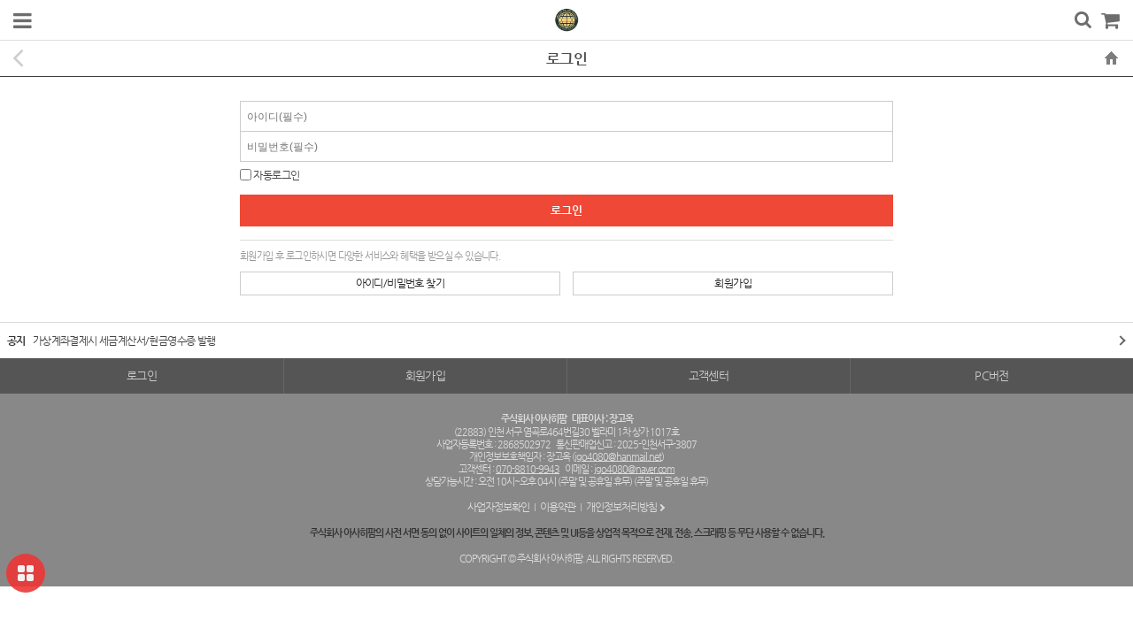

--- FILE ---
content_type: text/html; charset=utf-8
request_url: https://asahe-korea.co.kr/bbs/login.php?url=%2Fshop%2Fitem.php%3Fit_id%3D1630560037&device=mobile
body_size: 20231
content:
<!doctype html>
<html lang="ko">
<head>
<meta charset="utf-8">
<meta name="viewport" content="user-scalable=no, initial-scale=1.0, minimum-scale=1.0, maximum-scale=1.0, width=device-width">
<meta name="HandheldFriendly" content="true">
<meta name="format-detection" content="telephone=no">
<meta name="viewport" content="width=device-width">
<link rel="canonical" href="http://www.asahe-korea.co.kr/">
<meta name="naver-site-verification" content="2b2d7111f293513d2d123b8a7aebecefa48ee69b"/>
<meta name="author" content="장고옥미용마트">
<meta name="description" content="장고옥미용마트">
<meta name="keywords" content="장고옥미용학원,장고옥헤어아카데미,열펌,아이롱펌,국비지원,소상공인국비지원,장고옥,원더마샬아이롱,마샬아이롱,원권아이롱,컬링마샬아이롱,선권아이롱,셋팅펌,디지털펌,볼륨매직,다운펌,미용,헤어파마약,펌제,아사히팜,나미나미,아사히,헤어크리닉,헤어에센스">
<!-- Open Graph -->
<meta property="og:type" content="website">
<meta property="og:title" content="로그인 | 장고옥미용마트">
<meta property="og:description" content="장고옥미용마트">
<meta property="og:url" content="https://asahe-korea.co.kr">
<meta property="og:site_name" content="주식회사 아사히팜">
<meta property="og:image" content="https://asahe-korea.co.kr/data/common/sns_logo">
<meta property="og:locale" content="ko_KR">
<title>로그인 | 장고옥미용마트</title>
<link rel="stylesheet" href="https://asahe-korea.co.kr/css/mobile.css?ver=20260119112148">
<link rel="stylesheet" href="https://asahe-korea.co.kr/mobile/skin/popular/basic/style.css?ver=20260119112148">
<link rel="stylesheet" href="https://asahe-korea.co.kr/mobile/skin/member/basic/style.css?ver=20260119112148">
<link rel="stylesheet" href="https://asahe-korea.co.kr/mobile/skin/latest/footer/style.css?ver=20260119112148">
<link rel="stylesheet" href="https://asahe-korea.co.kr/js/jquery-ui-1.11.4.custom.min.css">
<link rel="shortcut icon" href="https://asahe-korea.co.kr/data/common/favicon.ico" type="image/x-icon">
<!--[if lte IE 8]>
<script src="https://asahe-korea.co.kr/js/html5.js"></script>
<![endif]-->
<script>
// 자바스크립트에서 사용하는 전역변수 선언
var g5_url       = "https://asahe-korea.co.kr";
var g5_bbs_url   = "https://asahe-korea.co.kr/bbs";
var g5_is_member = "";
var g5_is_admin  = "";
var g5_is_mobile = "1";
var g5_bo_table  = "";
var g5_sca       = "";
var g5_editor    = "";
var g5_cookie_domain = "";
</script>
<script src="https://asahe-korea.co.kr/js/jquery-1.8.3.min.js"></script>
<script src="https://asahe-korea.co.kr/js/jquery-ui-1.11.4.custom.min.js"></script>
<script src="https://asahe-korea.co.kr/js/common.js?ver=20260119112148"></script>
<script src="https://asahe-korea.co.kr/js/wrest.js?ver=20260119112148"></script>
<script src="https://asahe-korea.co.kr/js/slick.js?ver=20260119112148"></script>
<meta name="google-site-verification" content="tgF7Q9x2StPSQaNRPticryVX6Iow8mxEw7TooNb_yBU" />
<!-- Global site tag (gtag.js) - Google Analytics -->
<script async src="https://www.googletagmanager.com/gtag/js?id=UA-23425923-28"></script>
<script>
  window.dataLayer = window.dataLayer || [];
  function gtag(){dataLayer.push(arguments);}
  gtag('js', new Date());

  gtag('config', 'UA-23425923-28');
</script><script src="https://asahe-korea.co.kr/js/iscroll.js"></script>
</head>
<body><div id="slideMenu">
	<dl class="top_btn">
		<dd>
						<a href="https://asahe-korea.co.kr/bbs/login.php?url=%2Fshop%2Fitem.php%3Fit_id%3D1630560037" class="btn_medium">로그인</a></a>
					</dd>
		<dd>
						<a href="https://asahe-korea.co.kr/bbs/register.php" class="btn_medium bx-white">회원가입</a>
					</dd>
	</dl>
	<ul class="sm_icbt">
		<li><a href="https://asahe-korea.co.kr/shop/cart.php"><i class="ionicons ion-android-cart"></i> 장바구니</a></li>

		<li><a href="https://asahe-korea.co.kr/shop/orderinquiry.php"><i class="ionicons ion-ios-list-outline"></i> 주문/배송</a></li>
		<li><a href="https://asahe-korea.co.kr/shop/custom.php"><i class="ionicons ion-mic-a"></i> 고객센터</a></li>
		<li><a href="https://asahe-korea.co.kr/shop/mypage.php"><i class="ionicons ion-android-contact"></i> 마이페이지</a></li>
	</ul>
	<ul class="smtab">
		<li data-tab="shop_cate">카테고리</li>
		<li data-tab="custom">고객센터</li>
		<li data-tab="mypage">마이페이지</li>
	</ul>
	<div id="shop_cate" class="sm_body">
		<ul>
			<li class="bm">크리닉/홈케어/점판라인</li>
			<li class="subm">
				<ul>
					<li><a href="https://asahe-korea.co.kr/shop/list.php?ca_id=b0">전체</a></li>
											<li><a href="https://asahe-korea.co.kr/shop/list.php?ca_id=b010">LPP,PPT,트리트먼트</a></li>
											<li><a href="https://asahe-korea.co.kr/shop/list.php?ca_id=b020">키핑크리닉</a></li>
											<li><a href="https://asahe-korea.co.kr/shop/list.php?ca_id=b030">홈케어(고객점판라인)</a></li>
											<li><a href="https://asahe-korea.co.kr/shop/list.php?ca_id=b040">스타일링제품</a></li>
									</ul>
			</li>
					<li class="bm">열펌제</li>
			<li class="subm">
				<ul>
					<li><a href="https://asahe-korea.co.kr/shop/list.php?ca_id=c0">전체</a></li>
											<li><a href="https://asahe-korea.co.kr/shop/list.php?ca_id=c010">매직약,아이롱펌,셋팅펌</a></li>
									</ul>
			</li>
					<li class="bm">미용기기</li>
			<li class="subm">
				<ul>
					<li><a href="https://asahe-korea.co.kr/shop/list.php?ca_id=a0">전체</a></li>
											<li><a href="https://asahe-korea.co.kr/shop/list.php?ca_id=a030">드라이기</a></li>
											<li><a href="https://asahe-korea.co.kr/shop/list.php?ca_id=a040">미용가위</a></li>
											<li><a href="https://asahe-korea.co.kr/shop/list.php?ca_id=a020">매직기</a></li>
											<li><a href="https://asahe-korea.co.kr/shop/list.php?ca_id=a010">아이롱기</a></li>
									</ul>
			</li>
					<li class="bm">종합펌제</li>
			<li class="subm">
				<ul>
					<li><a href="https://asahe-korea.co.kr/shop/list.php?ca_id=d0">전체</a></li>
									</ul>
			</li>
					<li class="bm">미용비품</li>
			<li class="subm">
				<ul>
					<li><a href="https://asahe-korea.co.kr/shop/list.php?ca_id=f0">전체</a></li>
									</ul>
			</li>
					<li class="bm">일반브랜드모음전</li>
			<li class="subm">
				<ul>
					<li><a href="https://asahe-korea.co.kr/shop/list.php?ca_id=i0">전체</a></li>
											<li><a href="https://asahe-korea.co.kr/shop/list.php?ca_id=i010">유한[매직기,컷트빗,비품]</a></li>
											<li><a href="https://asahe-korea.co.kr/shop/list.php?ca_id=i020">천연헤나</a></li>
											<li><a href="https://asahe-korea.co.kr/shop/list.php?ca_id=i030">하성[바리깡,매직기,드라이기,가위]</a></li>
											<li><a href="https://asahe-korea.co.kr/shop/list.php?ca_id=i040">파브코리아(두피.탈모라인)</a></li>
											<li><a href="https://asahe-korea.co.kr/shop/list.php?ca_id=i050">염색,탈색,산화제</a></li>
											<li><a href="https://asahe-korea.co.kr/shop/list.php?ca_id=i060">그리에이트 셋팅 롯드</a></li>
											<li><a href="https://asahe-korea.co.kr/shop/list.php?ca_id=i070">아이발라(유아케어4종)</a></li>
											<li><a href="https://asahe-korea.co.kr/shop/list.php?ca_id=i080">아이뷰티(매직기.드라이기.가위.바리깡 등..)</a></li>
											<li><a href="https://asahe-korea.co.kr/shop/list.php?ca_id=i090">유미전자(드라이기)</a></li>
									</ul>
			</li>
					<li class="bm">개인결제창</li>
			<li class="subm">
				<ul>
					<li><a href="https://asahe-korea.co.kr/shop/list.php?ca_id=h0">전체</a></li>
									</ul>
			</li>
					<li class="bm">지역별대리점</li>
			<li class="subm">
				<ul>
					<li><a href="https://asahe-korea.co.kr/shop/list.php?ca_id=k0">전체</a></li>
									</ul>
			</li>
		</ul>
	</div>
	<div id="custom" class="sm_body">
		<ul>
			<li><a href="https://asahe-korea.co.kr/bbs/board.php?bo_table=notice">공지사항</a></li>
<li><a href="https://asahe-korea.co.kr/bbs/board.php?bo_table=incheck">미확인입금자</a></li>
<li><a href="https://asahe-korea.co.kr/bbs/qalist.php">1:1문의하기</a></li>
<li><a href="https://asahe-korea.co.kr/bbs/faq.php">자주하는질문</a></li>
		</ul>
	</div>
	<div id="mypage" class="sm_body">
		<ul>
			<li><a href="https://asahe-korea.co.kr/shop/orderinquiry.php">주문/배송조회</a></li>
			<li><a href="https://asahe-korea.co.kr/shop/coupon.php">쿠폰내역</a></li>
			<li><a href="https://asahe-korea.co.kr/shop/couponcard.php">쿠폰인증</a></li>
			<li><a href="https://asahe-korea.co.kr/shop/couponzone.php">쿠폰존</a></li>
			<li><a href="https://asahe-korea.co.kr/bbs/point.php">포인트내역</a></li>
			<li><a href="https://asahe-korea.co.kr/shop/wishlist.php">내가 찜한상품</a></li>
			<li><a href="https://asahe-korea.co.kr/shop/todaylist.php">최근 본 상품</a></li>
			<li><a href="https://asahe-korea.co.kr/shop/itemstocksmslist.php">재입고SMS알림</a></li>
			<li><a href="https://asahe-korea.co.kr/shop/itemuselist.php?sfl=a.mb_id&stx=">사용후기</a></li>
			<li><a href="https://asahe-korea.co.kr/shop/itemqalist.php?sfl=a.mb_id&stx=">상품문의</a></li>
		</ul>
	</div>
	<dl class="sm_cs">
		<dt>고객센터</dt>
		<dd class="cs_tel">070-8810-9943</dd>
		<dd>상담 : 오전 10시~오후 04시 (주말 및 공휴일 휴무) (주말 및 공휴일 휴무)</dd>
		<dd>점심 : 오후12시 30분 ~ 오후1시 30분</dd>
	</dl>
	<dl class="sm_cs">
		<dt>입금계좌안내</dt>
				<dd>국민은행 <b>546501-04-183446</b> 아사히팜</dd>
			</dl>
	<p class="mart20"><a href="tel:070-8810-9943" class="btn_medium grey wfull">고객센터 전화연결</a></p>
</div>
<script>
$(function(){
	// 왼쪽 슬라이드메뉴의 서브메뉴 동작
	$('#slideMenu .subm').hide();
	$('#slideMenu .bm').click(function(){
		if($(this).hasClass('active')){
			$(this).next().slideUp(250);
			$(this).removeClass('active');
		} else {
			$('#slideMenu .bm').removeClass('active');
			$('#slideMenu .subm').slideUp(250);
			$(this).addClass('active');
			$(this).next().slideDown(250);
		}
	});

	// 상단 메뉴버튼 클릭시 메뉴페이지 슬라이드
	$(".btn_sidem").click(function () {
		$("#slideMenu, #wrapper, .page_cover, html").addClass("m_open");
		window.location.hash = "#Menu";
		$("#wrapper, html").css({
			height: $(window).height()
		});
	});
	window.onhashchange = function () {
		if(location.hash != "#Menu") {
			$("#slideMenu, #wrapper, .page_cover, html").removeClass("m_open");
			$("#wrapper, html").css({
				height:'100%'
			});
		}
	};

	//탭기능
	$(document).ready(function(){
		$(".smtab>li:eq(0)").addClass('active');
		$("#shop_cate").addClass('active');

		$(".smtab>li").click(function() {
			var activeTab = $(this).attr('data-tab');
			$(".smtab>li").removeClass('active');
			$(".sm_body").removeClass('active');
			$(this).addClass('active');
			$("#"+activeTab).addClass('active');
		});
	});
});
</script>

<div id="wrapper">
	<div onclick="history.go(-1);" class="page_cover"><span class="sm_close"></span></div>
		<header id="header">
		<div id="m_gnb">
			<h1 class="logo"><a href="https://asahe-korea.co.kr"><img src="https://asahe-korea.co.kr/data/common/mobile_logo_img"></a></h1>
			<span class="btn_sidem fa fa-navicon"></span>
			<span class="btn_search fa fa-search"></span>
			<a href="https://asahe-korea.co.kr/shop/cart.php" class="btn_cart fa fa-shopping-cart"></a>
		</div>
		<div id="hd_sch">
			<form name="frmsearch1" action="https://asahe-korea.co.kr/shop/search.php" onsubmit="return search1_submit(this);">
			<label for="sch_str" class="sound_only">상품명<strong class="sound_only"> 필수</strong></label>
			<input type="text" name="q" value="" id="sch_str" placeholder="검색어(필수)" required>
			<span class="sch_bt_bx">
				<input type="submit" value="검색" id="sch_submit" class="btn_medium"><span class="sch_close btn_medium">닫기</span>
			</span>
			</form>

			<script>
			function search1_submit(f) {
				if (f.q.value.length < 2) {
					alert("검색어는 두글자 이상 입력하십시오.");
					f.q.select();
					f.q.focus();
					return false;
				}

				return true;
			}

			$(function(){
				// 상단의 검색버튼 누르면 검색창 보이고 끄기
				$(".btn_search, .sch_close").click(function(){
					$("#hd_sch").toggle();
				});
			});
			</script>

			
<div id="popular">
	<h2>인기검색어</h2>

	<ul>
				<li><a href="https://asahe-korea.co.kr/shop/search.php?q=%EB%8B%A4%EC%9A%B4%ED%8E%8C">다운펌</a></li>
				<li><a href="https://asahe-korea.co.kr/shop/search.php?q=%EB%91%90%ED%94%BC%EC%8A%A4%EC%BC%88">두피스켈</a></li>
				<li><a href="https://asahe-korea.co.kr/shop/search.php?q=%EB%AC%B4%EC%95%8C%EC%B9%BC%EB%A6%AC">무알칼리</a></li>
				<li><a href="https://asahe-korea.co.kr/shop/search.php?q=%ED%8E%98%EB%93%9C">페드</a></li>
				<li><a href="https://asahe-korea.co.kr/shop/search.php?q=%EA%B0%80%EC%9C%84">가위</a></li>
				<li><a href="https://asahe-korea.co.kr/shop/search.php?q=%EC%9B%90">원</a></li>
				<li><a href="https://asahe-korea.co.kr/shop/search.php?q=--">--</a></li>
				<li><a href="https://asahe-korea.co.kr/shop/search.php?q="></a></li>
				<li><a href="https://asahe-korea.co.kr/shop/search.php?q="></a></li>
				<li><a href="https://asahe-korea.co.kr/shop/search.php?q="></a></li>
			</ul>
</div>		</div>
					<div id="content_title">
				<span onclick="history.go(-1);" class="tit_bt_prev fa fa-angle-left"></span>
				로그인				<a href="https://asahe-korea.co.kr" class="bt_home"></a>
			</div>
			</header>

	<div id="container" class="sub_wrap">
<div id="mb_login">
	<form name="flogin" action="https://asahe-korea.co.kr/bbs/login_check.php" onsubmit="return flogin_submit(this);" method="post">
	<input type="hidden" name="url" value="%2Fshop%2Fitem.php%3Fit_id%3D1630560037">

	<section class="login_frm">
		<p>
			<label for="login_id" class="sound_only">아이디<strong class="sound_only"> 필수</strong></label>
			<input type="text" name="mb_id" id="login_id" placeholder="아이디(필수)" required class="frm_input" maxLength="20">
		</p>
		<p>
			<label for="login_pw" class="sound_only">비밀번호<strong class="sound_only"> 필수</strong></label>
			<input type="password" name="mb_password" id="login_pw" placeholder="비밀번호(필수)" required class="frm_input" maxLength="20">
		</p>
		<p class="mart7">
			<input type="checkbox" name="auto_login" id="login_auto_login">
			<label for="login_auto_login">자동로그인</label>
		</p>
		<div class="btn_confirm">
			<input type="submit" value="로그인" class="btn_medium wset">
		</div>
	</section>

	
	<section class="login_btn_wrap">
		<p>회원가입 후 로그인하시면 다양한 서비스와 혜택을 받으실 수 있습니다.</p>
		<ul>
			<li><a href="https://asahe-korea.co.kr/bbs/password_lost.php" target="_blank" id="login_password_lost" class="btn_lsmall bx-white">아이디/비밀번호 찾기</a></li>
			<li><a href="./register.php" class="btn_lsmall bx-white">회원가입</a></li>
		</ul>
	</section>

	</form>


    		
    
</div>

<script>
$(function(){
    $("#login_auto_login").click(function(){
        if(this.checked) {
            this.checked = confirm("자동로그인을 사용하시면 다음부터 회원아이디와 비밀번호를 입력하실 필요가 없습니다.\n\n공공장소에서는 개인정보가 유출될 수 있으니 사용을 자제하여 주십시오.\n\n자동로그인을 사용하시겠습니까?");
        }
    });
});

function flogin_submit(f)
{
    return true;
}
</script>
	</div>
	<span class="btn_top">상단으로</span>
	<span class="btn_b_my">퀵메뉴</span>
	<div class="m_quick">
		<ul>
			<li><a href="https://asahe-korea.co.kr/shop/todaylist.php"><i class="fa fa-clock-o"></i>최근 본 상품</a></li>
			<li><a href="https://asahe-korea.co.kr/shop/orderinquiry.php"><i class="fa fa-truck"></i>주문/배송조회</a></li>
			<li><a href="https://asahe-korea.co.kr/shop/mypage.php"><i class="fa fa-smile-o"></i>마이페이지</a></li>
			<li><a href="https://asahe-korea.co.kr/shop/custom.php"><i class="fa fa-whatsapp"></i>고객센터</a></li>
		</ul>
		<p class="mq_close">퀵메뉴 닫기</p>
	</div>

	<footer id="ft">
		
<div class="ft_notice">
    <span class="ft_notice_title">공지</span>
		<p class="ft_notice_link">
		<a href="https://asahe-korea.co.kr/bbs/board.php?bo_table=notice&amp;wr_id=71&amp;sst=wr_hit&amp;sod=desc&amp;sop=and&amp;page=2">가상계좌결제시 세금계산서/현금영수증 발행 </a>	</p>
		    <a class="ft_notice_more" href="https://asahe-korea.co.kr/bbs/board.php?bo_table=notice">이동</a>
</div>
		<ul class="ft_menu">
						<li class="ft_menu_item"><a href="https://asahe-korea.co.kr/bbs/login.php?url=%2Fshop%2Fitem.php%3Fit_id%3D1630560037">로그인</a></a></li>
			<li class="ft_menu_item"><a href="https://asahe-korea.co.kr/bbs/register.php">회원가입</a></a></li>
						<li class="ft_menu_item"><a href="https://asahe-korea.co.kr/shop/custom.php">고객센터</a></li>
						<li class="ft_menu_item"><a href="https://asahe-korea.co.kr/bbs/login.php?url=%2Fshop%2Fitem.php%3Fit_id%3D1630560037&amp;device=pc">PC버전</a></li>
					</ul>
		<div class="ft_business">
			<address class="ft_address">
				<span><strong>주식회사 아사히팜</strong></span>
				<span><strong>대표이사 : 장고옥</strong></span><br>
				<span>(22883) 인천 서구 염곡로464번길30 벨라미 1차 상가 1017호</span><br>
				<span>사업자등록번호 : 2868502972</span>
				<span>통신판매업신고 : 2025-인천서구-3807</span><br>
				<span>개인정보보호책임자 : 장고옥 (<a href="mailto:jgo4080@hanmail.net">jgo4080@hanmail.net</a>)</span><br>
				<span>고객센터 : <a href="tel:070-8810-9943">070-8810-9943</a></span>
				<span>이메일 : <a href="mailto:jgo4080@naver.com">jgo4080@naver.com</a></span><br>
				<span>상담가능시간 : 오전 10시~오후 04시 (주말 및 공휴일 휴무) (주말 및 공휴일 휴무)</span>
			</address>
			<div class="ft_legal">
				<a href="http://www.ftc.go.kr/info/bizinfo/communicationViewPopup.jsp?wrkr_no=2868502972" class="ft_legal_link win_saupja_no" target="_blank">사업자정보확인</a>
				<a href="https://asahe-korea.co.kr/bbs/content.php?co_id=provision" class="ft_legal_link">이용약관</a>
				<a href="https://asahe-korea.co.kr/bbs/content.php?co_id=privacy" class="ft_legal_link">개인정보처리방침</a>
			</div>
			<p class="ft_alt">주식회사 아사히팜의 사전 서면 동의 없이 사이트의 일체의 정보, 콘텐츠 및 UI등을 상업적 목적으로 전재, 전송, 스크래핑 등 무단 사용할 수 없습니다.</p>
			<p class="ft_crt">COPYRIGHT &copy; 주식회사 아사히팜. ALL RIGHTS RESERVED.</p>
		</div>
	</footer>

</div>

<script>
$(function() {
	// 상위로이동
    $(".btn_top").click(function(){
        $("html, body").animate({ scrollTop: 0 }, 300);
    });
	$(window).scroll(function () {
		if($(this).scrollTop() > 0) {
			$(".btn_top").fadeIn(300);
		} else {
			$(".btn_top").fadeOut(300);
		}
	});

	// 하단 퀵메뉴 보이고끄기
	$('.btn_b_my').click(function(){
		$('.m_quick').fadeIn(300);
	});
	$('.mq_close').click(function(){
		$('.m_quick').fadeOut(300);
	});
});
</script>

<script type="text/javascript" src="//wcs.naver.net/wcslog.js"></script>
<script type="text/javascript">
if(!wcs_add) var wcs_add = {};
wcs_add["wa"] = "2871164ed71ed4";
wcs_do();
</script>

<script src="https://asahe-korea.co.kr/js/sns.js"></script>



<!-- ie6,7에서 사이드뷰가 게시판 목록에서 아래 사이드뷰에 가려지는 현상 수정 -->
<!--[if lte IE 7]>
<script>
$(function() {
    var $sv_use = $(".sv_use");
    var count = $sv_use.length;

    $sv_use.each(function() {
        $(this).css("z-index", count);
        $(this).css("position", "relative");
        count = count - 1;
    });
});
</script>
<![endif]-->

</body>
</html>


--- FILE ---
content_type: text/css
request_url: https://asahe-korea.co.kr/css/mobile.css?ver=20260119112148
body_size: 82988
content:
@charset "utf-8";

@import url("reset.css");
@import url("basic.css");
@import url("button.css");
@import url("font-awesome.css");
@import url("ionicons.css");

/* mobile style */
@media (max-width:360px) {html {font-size:11px;}}
@media (min-width:361px) and (max-width:439px) {html {font-size:12px;}}
@media (min-width:440px) and (max-width:479px) {html {font-size:13px;}}
@media (min-width:480px) and (max-width:519px) {html {font-size:14px;}}
@media (min-width:520px) and (max-width:559px) {html {font-size:15px;}}
@media (min-width:560px) and (max-width:719px) {html {font-size:16px;}}
@media (min-width:720px) {html {font-size:17px;}}

/* 레이아웃 */
html.m_open, html.m_open body {overflow:hidden;}
#wrapper {width:100%;min-width:320px;position:relative;}
#wrapper, #slideMenu {transition:All 0.3s ease;-webkit-transition:All 0.3s ease;-moz-transition:All 0.3s ease;-o-transition:All 0.3s ease;}
#container {width:100%;height:100%;padding:85px 0 20px;}
#cont_inner, .sub_wrap {width:100%;max-width:768px;margin:0 auto;}
strong, b {font-weight:600;}

input[type=radio],input[type=checkbox] {margin-bottom:1px;}
.frm_input {height:23px;padding:3px 7px 3px 7px;border:1px solid #ccc;font-size:12px !important;line-height:1.444;background-color:#fff;}
.frm_file {height:23px;background-color:#f5f5f5;}
.frm_textbox {padding:5px 2px 1px 5px;border:1px solid #ccc;font-size:12px !important;line-height:1.444;color:#333;}
.sir_input {height:23px;padding:3px 7px 3px 7px;font-size:12px !important;line-height:1.444;border-top:1px solid #a6a6a6;border-left:1px solid #a6a6a6;border-right:1px solid #d8d8d8;border-bottom:1px solid #d8d8d8;background-color:#dde4e8 !important;}
.chk_box {width:20px;height:20px;display:none;}
.chk_box + label:before {width:20px;height:20px;margin-right:6px;background:url('/img/ic_check.gif') no-repeat 0 0;vertical-align:-6px;display:inline-block;content:'';}
.chk_box:checked + label:before {background:url('/img/ic_check.gif') no-repeat 0 -20px;}

/* 필수입력 */
.required, textarea.required {background:url('/img/wrest.gif') #fff top right no-repeat;}

/* 게시물 선택복사 선택이동 */
#copymove {}
.copymove_current {float:right;color:#ff3061;}
.copymove_currentbg {background:#f4f4f4;}

/* 화면낭독기 사용자용 */
#hd_login_msg {position:absolute;top:0;left:0;width:0;height:0;overflow:hidden;}
.msg_sound_only, .sound_only {display:inline-block;position:absolute;top:0;left:0;margin:0 !important;padding:0 !important;width:1px !important;height:1px !important;font-size:0 !important;line-height:0 !important;overflow:hidden;}

/* 이미지 등비율 리사이징 */
.img_fix {width:100%;height:auto;}

/* 팝업레이어 */
#hd_pop {width:100%;max-width:500px;height:1px;z-index:1000;position:relative;margin:0 auto;}
#hd_pop h2 {position:absolute;font-size:0;text-indent:-9999em;line-height:0;overflow:hidden;}
.hd_pops {width:90%;position:absolute;left:5%;top:86px;border:1px solid #e9e9e9;background-color:#fff;}
.hd_pops img {width:100%;height:auto;}
.hd_pops_footer {padding:10px 0;background-color:#000;color:#fff;text-align:right;}
.hd_pops_footer button {margin-right:5px;padding:5px 10px;border:0;background-color:#393939;color:#fff;}

/* 캡챠 자동등록(입력)방지 기본 - PC */
#captcha {display:inline-block;position:relative;}
#captcha legend {position:absolute;margin:0;padding:0;font-size:0;line-height:0;text-indent:-9999em;overflow:hidden;font-size:0;}
#captcha audio {display:block;margin:0 0 5px;width:187px;}
#captcha #captcha_img {width:160px;height:60px;border:1px solid #e9e9e9;margin-bottom:3px;margin-right:32px;vertical-align:top;}
#captcha #captcha_reload {position:absolute;top:31px;left:161px;width:31px;height:31px;background:url('../img/captcha.png') no-repeat  0 -30px;border:none;border-top:1px solid #ccc;overflow:hidden;cursor:pointer;text-indent:-9999px;}
#captcha #captcha_key {margin:0;padding:0 5px;width:70px;height:60px;border:1px solid #b8c9c2;background:#f7f7f7;font-size:1.333em;font-weight:600;text-align:center;line-height:2.8em;vertical-align:top;}
#captcha #captcha_info {display:block;margin:5px 0 0;font-size:0.95em;letter-spacing:-0.1em;}
#captcha #captcha_mp3 {position:absolute;top:0;left:161px;width:31px;height:31px;background:url('../img/captcha.png') no-repeat; vertical-align:top;overflow:hidden;cursor:pointer;text-indent:-9999px;border:none;}

/* 캡챠 자동등록(입력)방지 기본 - mobile */
#captcha.m_captcha legend {position:absolute;margin:0;padding:0;font-size:0;line-height:0;text-indent:-9999em;overflow:hidden;font-size:0;}
#captcha.m_captcha audio {display:block;margin:0 0 5px;width:187px;}
#captcha.m_captcha #captcha_img {width:160px;height:60px;border:1px solid #e9e9e9;margin-bottom:3px;display:block;}
#captcha.m_captcha #captcha_reload {width:31px;height:31px;background:url('../img/captcha.png') no-repeat  0 -30px;border:none;overflow:hidden;cursor:pointer;text-indent:-9999px;position:static;}
#captcha.m_captcha #captcha_key {margin:0;padding:0 5px;width:128px;height:31px;border:1px solid #b8c9c2;background:#f7f7f7;font-size:1.333em;font-weight:600;text-align:center;line-height:29px;margin-left:3px;}
#captcha.m_captcha #captcha_info {display:block;margin:5px 0 0;font-size:0.95em;letter-spacing:-0.1em;}
#captcha.m_captcha #captcha_mp3 {width:31px;height:31px;background:url('../img/captcha.png') no-repeat; vertical-align:top;overflow:hidden;cursor:pointer;text-indent:-9999px;border:none;}

/* ckeditor 단축키 */
.cke_sc {margin:0 0 5px;text-align:right;}
.btn_cke_sc {display:inline-block;padding:0 10px;height:23px;border:1px solid #ccc !important;background:#fafafa !important;color:#000 !important;text-decoration:none !important;line-height:1.9em;vertical-align:middle;}
.cke_sc_def {margin:0 0 5px;padding:10px;border:1px solid #ccc;background:#f2f5f9;text-align:center;}
.cke_sc_def dl {margin:0 0 5px;text-align:left;}
.cke_sc_def dl:after {display:block;visibility:hidden;clear:both;content:"";}
.cke_sc_def dt, .cke_sc_def dd {float:left;margin:0;padding:5px 0;border-bottom:1px solid #e9e9e9;}
.cke_sc_def dt {width:20%;font-weight:600;}
.cke_sc_def dd {width:30%;}

/* 버튼 */
a.btn01 {display:inline-block;padding:8px 7px 7px;border:1px solid #ccc;background:#fafafa;color:#000;text-decoration:none;vertical-align:middle;}
a.btn01:focus, a.btn01:hover {text-decoration:none;}
button.btn01 {display:inline-block;margin:0;padding:7px;border:1px solid #ccc;background:#fafafa;color:#000;text-decoration:none;}
a.btn02 {display:inline-block;padding:8px 7px 7px;border:1px solid #3b3c3f;background:#4b545e;color:#fff;text-decoration:none;vertical-align:middle;}
a.btn02:focus, .btn02:hover {text-decoration:none;}
button.btn02 {display:inline-block;margin:0;padding:7px;border:1px solid #3b3c3f;background:#4b545e;color:#fff;text-decoration:none;}

/* 공통 */
.btn_confirm {margin-top:15px;overflow:hidden;text-align:center;} /* 서식단계 진행 */
.btn_confirm.pd15 {padding:0 15px;}
.btn_confirm dt {width:100%;margin-bottom:1.2%;clear:both;}
.btn_confirm dd {width:49.4%;margin-right:1.2%;float:left;display:inline-block;}
.btn_confirm dd.mr0 {margin-right:0;}
.btn_confirm dt a, .btn_confirm dd a, .btn_confirm dt button, .btn_confirm dd button, .btn_confirm dt input, .btn_confirm dd input {width:100% !important;}
.btn_bo_adm {float:left;}
.btn_bo_adm li {margin-right:3px;float:left;}
.btn_bo_user {float:right;}
.btn_bo_user li {margin-left:3px;float:left;}
.btn_top, .btn_b_my {width:44px;height:44px;font-size:0;border-radius:40px;position:fixed;bottom:50px;z-index:8000;cursor:pointer;}
.btn_top {opacity:0.8;background:#000000 url('/img/mobile/btn_gotop.png') no-repeat center;display:none;right:7px;}
.btn_b_my {color:#fff;opacity:0.9;background:#ed3636 url('/img/mobile/btn_b_my.png') no-repeat center;text-align:center;display:inline-block;left:7px;}
.btn_b_my.mq_open {background:#ed3636 url('/img/bt_close.gif') no-repeat center;background-size:50%;}
.g_hl {margin:0 5px;color:#ccc;}
.mb_tit {padding:0 0 7px 10px;font-size:13px;font-weight:600;position:relative;}
.mb_tit:after {width:4px;height:14px;background-color:#ed3636;display:inline-block;position:absolute;left:0;top:1px;content:'';}

@media (min-width:700px) {
	.btn_confirm.pd15 {padding:0 !important;}
}

/* 게시판용 버튼 */
.btn_b01,.btn_b02,.btn_admin {display:inline-block;text-decoration:none !important;vertical-align:middle !important;font-family:inherit;white-space:nowrap;cursor:pointer;background:transparent;text-align:center;border-radius:0;outline:0;padding:3px 7px;font-size:12px;line-height:1.777;font-weight:normal !important; -webkit-box-sizing:border-box; -moz-box-sizing:border-box;box-sizing:border-box;}
.btn_b01 {background:#fff;border:1px solid #ccc;color:#222 !important;}
.btn_b02 {background:#222;border:1px solid #222;color:#fff !important;}
.btn_admin {background:#e02612;border:1px solid #d72411;color:#fff !important;} /* 관리자 전용 버튼 */

/* 콘텐츠별 스타일 */
.cnt_cmt {display:inline-block;margin:0 0 0 5px;font-weight:600;}

/* 자바스크립트 alert 대안 */
#validation_check {margin:100px auto;width:500px;}
#validation_check h1 {margin-bottom:20px;font-size:1.3em;}
#validation_check p {margin-bottom:20px;padding:30px 20px;border:1px solid #e9e9e9;background-color:#fff;}

/* 기본테이블 */
.tbl_wrap {margin:0;}
.tbl_wrap table {width:100%;}
.tbl_wrap2 {margin:0 15px;}
.tbl_wrap2 table {width:100%;}
.tbl_wrap3 {margin:15px 15px 0 15px;}
.tbl_wrap3 table {width:100%;}

.tbl_head01 {border-top:1px solid #666;}
.tbl_head01 th {font-size:12px;padding:7px 0;border-bottom:1px solid #ddd;font-weight:600;text-align:center;}
.tbl_head01 th input {vertical-align:middle;}
.tbl_head01 td {font-size:12px;padding:7px;text-align:left;line-height:1.3;border-bottom:1px solid #ddd;word-break:break-all;}

.tbl_head02 {border-top:1px solid #666;}
.tbl_head02 th {font-size:12px; padding:9px 0; border-left:1px solid #ddd; border-bottom:1px solid #ddd; font-weight:600; text-align:center; vertical-align:middle;}
.tbl_head02 td {padding:7px 5px; text-align:center; line-height:1.3; border-left:1px solid #ddd; border-bottom:1px solid #ddd; word-break:break-all;}

/* 폼 테이블 */
.tbl_frm01 {border-top:1px solid #666;margin:0 0 10px;}
.tbl_frm01 input[type=text], .tbl_frm01 input[type=email], .tbl_frm01 input[type=file], .tbl_frm01 input[type=url], .tbl_frm01 input[type=password] {width:100%;}
.tbl_frm01 th {height:25px;font-size:12px;padding:7px 10px;border-width:0 1px 1px 0;border-style:solid;border-color:#ddd;background-color:#f8f8f8;font-weight:600;text-align:left;}
.tbl_frm01 td {min-height:23px;padding:7px 10px;border-bottom:1px solid #ddd;background:transparent;}
.tbl_frm01 textarea {padding:2px 2px 3px;border:1px solid #ccc;color:#333;vertical-align:middle;line-height:1.4em;}
.tbl_frm01 textarea {width:100%;height:140px;}

.tbl_frm02 {}
.tbl_frm02 input[type=text], .tbl_frm02 input[type=email], .tbl_frm02 input[type=file], .tbl_frm02 input[type=url], .tbl_frm02 input[type=password] {width:100%;}
.tbl_frm02 th {padding:7px 10px;border:1px solid #e8e8e8;background-color:#fafafa;font-weight:600;text-align:left;}
.tbl_frm02 td {padding:7px 10px;text-align:left;border:1px solid #e8e8e8;background:transparent;}
.tbl_frm02 textarea {padding:2px 2px 3px;border:1px solid #ccc;color:#333;vertical-align:middle;line-height:1.4;}
.tbl_frm02 textarea {width:100%;height:140px;}

/* 자료 없는 목록 */
.empty_table {font-size:13px;color:#999;padding:40px 0 !important;text-align:center !important;}
.empty_table p {padding-top:5px;}
.empty_list {min-height:16px !important;font-size:13px;color:#999;padding:40px 0 !important;text-align:center !important;}
.empty_list p {padding-top:5px;}

/* 테이블 항목별 정의 */
.frm_info {display:block;padding-top:5px;line-height:1.4em;}
.td_label label {margin-right:7px !important;}
.td_board {width:120px;text-align:center;}
.td_category {width:80px;text-align:center;}
.td_chk {width:30px;text-align:center;}
.td_date {width:60px;text-align:center;}
.td_datetime {width:150px;text-align:center;}
.td_group {width:100px;text-align:center;}
.td_mb_id {width:100px;text-align:center;}
.td_mng {width:80px;text-align:center;}
.td_name {width:100px;text-align:left;}
.td_nick {width:100px;text-align:center;}
.td_num {width:50px;text-align:center;}
.td_numbig {width:80px;text-align:center;}
.td_stat {width:60px;text-align:center;}

.txt_active {color:#5d910b;}
.txt_done {color:#e8180c;}
.txt_expired {font-weight:normal;color:#bbb;}
.txt_rdy {color:#8abc2a;}

/* 새창 기본 스타일 */
.new_win {}
.new_win .tbl_wrap {margin:0 15px;}
.new_win #win_title {margin:0 0 20px;padding:20px;border-top:3px solid #555;border-bottom:1px solid #e9e9e9;background-color:#fff;font-size:14px;line-height:1.2em;}
.new_win #win_title .sv {font-size:0.75em;line-height:1.2em;}
.new_win .win_ul {margin:-21px 0 20px 0;padding:0 20px;border-top:1px solid #333;background-color:#333;list-style:none;zoom:1;}
.new_win .win_ul:after {display:block;visibility:hidden;clear:both;content:"";}
.new_win .win_ul li {float:left;margin-left:-1px;}
.new_win .win_ul a {display:block;padding:10px 10px 8px;border-right:1px solid #555;border-left:1px solid #555;color:#fff;font-family:dotum;font-weight:600;text-decoration:none;}
.new_win .win_ul a.on {background-color:#fff;color:#222;}
.new_win .win_desc {margin:10px 15px 0 15px;}
.new_win .win_btn {clear:both;padding:20px;text-align:center;} /* 새창용 */
.new_win .win_btn a,.new_win .win_btn input,.new_win .win_btn button {margin:0 1.5px;}
.new_win .win_paging {padding-top:20px;text-align:center;}

/* 검색결과 색상 */
.sch_word {color:#ff3061;}

/* 목록 바로가기 */
.sanchor {margin:0 0 5px;padding:0;}
.sanchor:after {display:block;visibility:hidden;clear:both;content:"";}
.sanchor li {float:left;list-style:none;width:25%;border-top:2px solid #000;text-align:center;overflow:hidden;white-space:nowrap;letter-spacing:0.2em;font-size:0.93em;}
.sanchor a {display:block;padding:10px;border-left:1px solid #ededed;border-bottom:1px solid #ededed;background:#fcfcfc;text-decoration:none;color:#484848;}
.sanchor a:focus, .sanchor a:hover {background:#eee;text-decoration:none;}
.sanchor a.sanchor_on {background:#fff;text-decoration:none;border-bottom:1px solid #fff;}

/* 사이드뷰 */
.sv_wrap {display:inline-block;position:relative;font-weight:normal;}
.sv_wrap .sv {z-index:1000;display:none;margin:5px 0 0;border:1px solid #283646;}
.sv_wrap .sv a {display:inline-block;margin:0;padding:3px;width:94px;border-bottom:1px solid #283646;background:#111;color:#fff !important;}
.sv_wrap a:focus, .sv_wrap a:hover, .sv_wrap a:active {text-decoration:none;}
.sv_on {display:block !important;position:absolute;top:10px;left:20px;width:auto;height:auto;}
.sv_nojs .sv {display:block;}

/* 페이징 */
.pg_wrap {margin:0;padding:10px 0 10px;text-align:center;}
.pg_wrap span,.pg_wrap strong,.pg_wrap a {display:inline-block;text-decoration:none;}
.pg {}
.pg a:focus,.pg a:hover {text-decoration:none;border:1px solid #333;}
.pg_page,.qa_page,.pg_current {padding:0 8px;min-width:9px;height:25px;color:#353e44;font-weight:normal;line-height:25px;vertical-align:middle;border:1px solid #c8c8c8;}
.pg_page,.qa_page {background-color:#fbfbfb;text-decoration:none;}
.pg_current {background-color:#333;color:#fff;border:1px solid #333 !important;}
.pg_start,.pg_prev,.pg_next,.pg_end {width:27px;height:27px;overflow:hidden;padding:0 !important;font-size:0 !important;text-indent:-9000px;border:none !important;background:url('/img/sprite_pg.png') no-repeat;vertical-align:top;}
.pg_prev {margin-right:4px;}
.pg_next {margin-left:4px;}
.pg a.pg_start {background-position:-116px 0;}
.pg a.pg_prev {background-position:-145px 0;}
.pg a.pg_next {background-position:-174px 0;}
.pg a.pg_end {background-position:-203px 0;}
.pg span.pg_start {background-position:0 0;}
.pg span.pg_prev {background-position:-29px 0;}
.pg span.pg_next {background-position:-58px 0;}
.pg span.pg_end {background-position:-87px 0;}

/*메일인증*/
.rg_em_p {padding:0 5px;}
.rg_em {margin:5px 5px 10px;}
.rg_em table {width:100%;border-collapse:collapse;}
.rg_em caption {padding:0;font-size:0;line-height:0;overflow:hidden;}

/*안내박스*/
.bx-success,.bx-info,.bx-danger,.bx-warning {padding:15px;font-size:13px;line-height:1.5em;text-align:left;}
.bx-success h4,.bx-info h4,.bx-danger h4,.bx-warning h4 {font-size:15px;color:#000;font-weight:400;line-height:1em;letter-spacing:-1px;margin-bottom:10px;}
.bx-success {background:#c0edf1;border:1px solid #58d0da;}
.bx-info {background:#f6fbff;border:1px solid #cbdbe8;}
.bx-danger {background:#f8f8f8;border:1px solid #e3e3e3;}
.bx-warning {background:#fffcea;border:1px solid #f3cc31;}

/*쿠폰인증*/
.coupon_se {padding:15px;background:#fffcea;}
.coupon_se h3 {margin:0 0 10px;font-size:14px;text-align:center;font-weight:400;}
.coupon_se .frm_inner {width:100%;margin:0 0 10px;text-align:center;overflow:hidden;}
.coupon_se .frm_inner input[type=text] {float:left;border-width:1px 1px 1px 0;border-style:solid;border-color:#555;background:#fff;width:25%;height:40px;font-size:1.333em;font-weight:600;text-align:center;line-height:2.3em;vertical-align:top;text-transform:uppercase;}
.coupon_se .frm_inner input[type=text]:first-child {border-left:1px solid #555;}
.coupon_se .btn_large {width:100%;}

/* select (공통) */
#select_ty {height:34px;line-height:2.5;margin:12px 15px;border:1px solid #ddd;background-color:#f8f8f8;position:relative;-webkit-box-sizing:border-box;-moz-box-sizing:border-box;box-sizing:border-box;}
#select_ty:after {display:block;clear:both;content:'';}
#select_ty a {height:100%;font-size:13px;padding:0 15px;text-decoration:none !important;display:block;}
#select_ty .sel_btn {height:100%;font-size:13px;font-weight:600;padding:0 30px 0 15px;background:url('/img/ic_navi.gif') no-repeat center right 15px;display:block;cursor:pointer;overflow:hidden;text-overflow:ellipsis;white-space:nowrap;}
#select_ty ul {width:100%;padding:7px 0;border:1px solid #ddd;background-color:#fff;position:absolute;top:32px;left:-1px;z-index:100;display:none;}
#select_ty ul > li {height:22px;line-height:1.9;}
@media (min-width:700px) { #select_ty {margin:10px 0;} }

/* 폰트box 스타일 */
.fbx_small, .fbx_lsmall {display:inline-block;vertical-align:middle;text-align:center;-webkit-box-sizing:border-box;-moz-box-sizing:border-box;box-sizing:border-box;}
.fbx_small {padding:1px 5px;font-size:11px;line-height:1.555;font-weight:normal;letter-spacing:0;}
.fbx_lsmall {padding:3px 10px;font-size:12px;line-height:1.777;font-weight:normal !important;}
.fbx_bg1 {border:1px solid #c1dcff;background-color:#ffffff;color:#4294ff;} /* blue */
.fbx_bg2 {border:1px solid #dddddd;background-color:#f7f7f7;color:#aaaaaa;} /* gray */
.fbx_bg3 {border:1px solid #fdd8e2;background-color:#ffffff;color:#ff90af;} /* pink */
.fbx_bg4 {border:1px solid #ed3636;background-color:#ffffff;color:#ed3636;} /* red */
.fbx_bg5 {border:1px solid #cbcbcb;background-color:#ffffff;color:#909090;} /* default */

/* header */
#header {width:100%;background-color:#fff;opacity:0.95;position:fixed;top:0;left:inherit;right:inherit;z-index:8000;box-sizing:border-box;}
#m_gnb {height:45px;border-bottom:1px solid #ddd;background-color:#fff;text-align:center;position:relative;}
#m_gnb .logo img {height:31px;width:auto;margin:7px 0;}
#m_gnb .btn_sidem, #m_gnb .btn_search, #m_gnb .btn_cart {width:20px;height:20px;color:#666;position:absolute;top:50%;margin-top:-10px;display:inline-block;cursor:pointer;}
#m_gnb .btn_sidem {left:15px;font-size:2em;line-height:0.9;}
#m_gnb .btn_search {right:47px;font-size:1.7em;line-height:0.9;}
#m_gnb .btn_cart {width:22px;right:15px;font-size:1.9em;line-height:0.9;}

#hd_sch {padding:15px;overflow-y:auto;background-color:#fff;border-width:1px 0;border-style:solid;border-color:#ddd #fff #333 #fff;position:absolute;top:45px;left:0;right:0;z-index:8100;display:none;}
#hd_sch #sch_str {width:100%;height:36px;font-size:14px;border:2px solid #ed3636;padding:0 120px 0 10px;}
#hd_sch #sch_submit {background-color:#ed3636;border:1px solid #ed3636;}
#hd_sch .sch_bt_bx {position:absolute;right:15px;top:15px;z-index:10;}

#gnb {width:100%;background-color:#fff;border-bottom:1px solid #333;}
#gnb ul {width:100%;max-width:768px;margin:0 auto;background-color:#fff;display:table;overflow:visible;}
#gnb li {height:39px;color:#333;font-size:15px;font-weight:600;text-align:center;white-space:nowrap;display:table-cell;overflow:visible;}
#gnb li a {height:40px;margin-bottom:-1px;padding:0 15px;color:#333;line-height:2.6;display:block;position:relative;-webkit-tap-highlight-color:rgba(0,0,0,0);}
#gnb li a:hover, #gnb li a:link, #gnb li a:active, #gnb li a:visited {text-decoration:none;}
#gnb li a:after {width:100%;height:4px;position:absolute;left:0;bottom:0;-webkit-transform:scaleY(0.1);transform:scaleY(0.1);content:'';}
#gnb li.active a {color:#ed3636;-webkit-transition:.5s;}
#gnb li.active a:after {background-color:#ed3636;-webkit-transform:scaleY(1);transform:scaleY(1);-webkit-transition:.5s;}

/* 사이드메뉴 */
#slideMenu {width:calc(85% - 30px);height:calc(100% - 30px);padding:15px;position:fixed;top:0;right:100%;background-color:#fff;overflow-y:auto;overflow-x:hidden;z-index:0;}
#slideMenu a {text-decoration:none !important;}
#slideMenu dd,
#slideMenu .smtab li {-webkit-box-sizing:border-box;-moz-box-sizing:border-box;box-sizing:border-box;}
#slideMenu .top_btn dd {width:49%;float:left;}
#slideMenu .top_btn dd a {width:100%;}
#slideMenu .top_btn dd:first-child {margin-right:2%;}
#slideMenu .sm_icbt {margin-top:15px;border-width:1px 0;border-style:solid;border-color:#666;}
#slideMenu .sm_icbt li {width:25%;float:left;}
#slideMenu .sm_icbt li a {font-size:11px;padding:10px 0;text-align:center;display:block;}
#slideMenu .sm_icbt li a i {font-size:24px;margin-bottom:4px;display:block;}
#slideMenu .smtab {margin-top:15px;}
#slideMenu .smtab li {width:33.33%;font-size:12px;color:#999;line-height:3em;border-width:1px 1px 1px 0;border-style:solid;border-color:#ddd;background-color:#f8f8f8;text-align:center;float:left;}
#slideMenu .smtab li:first-child {border-left:1px solid #ddd;}
#slideMenu .smtab li.active {background-color:#fff;color:#222;border-bottom:1px solid #fff;font-weight:600;}
#slideMenu .sm_body {border-width:0 1px 1px 1px;border-style:solid;border-color:#ddd;display:none;}
#slideMenu .sm_body.active {display:block;}
#slideMenu .sm_body li {border-top:1px solid #ddd;cursor:pointer;}
#slideMenu .sm_body li:first-child {border-top:0;}
#slideMenu .sm_body li a {padding:0 15px;font-size:13px;color:#666;display:block;}
#slideMenu .sm_body li,
#slideMenu .bm {line-height:2.8em;display:block;font-size:13px;color:#666;position:relative;}
#slideMenu .bm {padding:0 40px 0 15px;}
#slideMenu .bm:before {font-family:'FontAwesome';font-size:18px;margin-top:-9px;color:#ddd;line-height:1em;position:absolute;right:15px;top:50%;content:'\f107';}
#slideMenu .bm.active:before {color:#222;content:'\f106';}
#slideMenu .bm.active {color:#222;}
#slideMenu .subm {}
#slideMenu .subm li {background-color:#f5f5f5;border-top:1px solid #ddd;}
#slideMenu .sm_cs {margin-top:25px;}
#slideMenu .sm_cs dt {font-size:13px;color:#222;font-weight:600;margin-bottom:10px;}
#slideMenu .sm_cs dd {font-size:11px;color:#666;margin-top:3px;letter-spacing:0;}
#slideMenu .sm_cs dd b {margin:0 7px;}
#slideMenu .sm_cs .cs_tel {font-size:22px;font-weight:800;color:#222;line-height:1em;margin-bottom:10px;}

/* 하단 레이아웃 */
#ft {position:relative;border-top:1px solid #ddd;font-size:13px;}
#ft .ft_menu {overflow:hidden;background:#555;}
#ft .ft_menu_item {float:left;position:relative;width:25%;}
#ft .ft_menu_item a {display:block;height:40px;line-height:40px;border-left:1px solid #666;color:#ccc;text-align:center;}
#ft .ft_menu_item:first-child a {border-left:0;}
#ft .ft_business {padding:20px 10px 25px;color:#ddd;background:#888;letter-spacing:-1px;}
#ft .ft_address {font-size:11px;line-height:1.3;font-style:normal;text-align:center;word-break:normal;}
#ft .ft_address span {padding:0 2px;}
#ft .ft_address span strong {line-height:1.6 !important;}
#ft .ft_address span a {color:#ddd;text-decoration:underline;display:inline-block;}
#ft .ft_legal {font-size:12px;text-align:center;margin-top:13px;letter-spacing:-1px;line-height:16px;}
#ft .ft_legal_link {color:#ddd;display:inline-block;}
#ft .ft_legal_link:after {content:'';display:inline-block;overflow:hidden;width:1px;height:9px;margin:0 2px 0 6px;border-left:1px solid #c1c1c1;vertical-align:-1px;}
#ft .ft_legal_link:last-child:after {height:4px;width:4px; -webkit-transform:rotate(45deg);transform:rotate(45deg);margin-left:2px;border:2px solid #ddd;border-width:2px 2px 0 0;vertical-align:baseline;}
#ft .ft_alt {font-size:11px;text-align:center;color:#333;font-weight:600;margin-top:15px;line-height:14px;}
#ft .ft_crt {font-size:11px;text-align:center;margin-top:15px;}

.page_cover {width:100%;height:100%;position:fixed;top:0px;background-color:rgba(0,0,0,0.7);z-index:9000;display:none;}
.page_cover.m_open {display:block;}
.page_cover .sm_close {width:26px;height:25px;background:url('/img/bt_close.gif') no-repeat left top;margin:20px 0 0 10px;display:inline-block;}
#slideMenu.m_open {-webkit-transform:translate3d(100%, 0, 0);-ms-transform:translate3d(100%, 0, 0);transform:translate3d(100%, 0, 0);z-index:9100;}
#wrapper.m_open {overflow:hidden;-webkit-transform:translate3d(85%, 0, 0);-ms-transform:translate3d(85%, 0, 0);transform:translate3d(85%, 0, 0);}

/* 하단 퀵메뉴 */
.m_quick {background-color:#fff;border:2px solid #ed3636;overflow:hidden;display:none;position:fixed;bottom:50px;left:7px;z-index:9100;}
.m_quick li {border-top:1px solid #ddd;}
.m_quick li:first-child {border-top:0;}
.m_quick li a {font-size:13px;font-weight:600;color:#333;padding:10px 20px 10px 15px;text-decoration:none !important;display:block;}
.m_quick li a i {width:15px;font-size:1.2em;color:#666;margin-right:5px;vertical-align:middle;}
.m_quick .mq_close {padding:7px 15px 5px;font-size:13px;color:#fff;background-color:#ed3636;text-align:center;}

/* 메인배너 */
#main_bn {width:100%;height:auto;overflow:hidden;position:relative;box-shadow:0 1px 1px rgba(0,0,0,.1);}
#main_bn .mbn_img {text-align:center;float:left;position:absolute;top:0;left:0;}
#main_bn .mbn_img img {width:100%;max-width:768px;height:auto;}

/* slick 아이콘 */
.slick-slide {outline:none;}
.slick-arrow {margin-top:-25px;font-size:0;color:rgba(0,0,0,0.2);position:absolute;top:50%;z-index:110;outline:none;}
.slick-arrow:before {font-family:'FontAwesome';font-size:50px;}
.slick-next {right:15px;}
.slick-next:before {content:'\f105';}
.slick-prev {left:15px;}
.slick-prev:before {content:'\f104';}
.slick-dots {position:absolute;bottom:10px;width:100%;text-align:center;z-index:110;}
.slick-dots li {display:inline-block;}
.slick-dots button {width:12px;height:12px;border-radius:50%;margin:0 2px;font-size:0;background-color:rgba(0,0,0,0.3);display:block;outline:none;}
.slick-dots li.slick-active button {background-color:rgba(0,0,0,0.9);}/* 롤링  색상*/

/* 메인 상품 목록 스킨 */
.smt {margin:12px 0 0;}
.smt_wrap {background-color:#fff;overflow:hidden;box-shadow:0 1px 1px rgba(0,0,0,.1);} /* 메인전용 */

#sct {}
#sct_wrap {}
.sct_wrap_hdesc {padding:10px 15px;font-size:17px;font-weight:600;border-bottom:1px solid #ddd;position:relative;display:block;}
.sct_wrap_hdesc .fa-angle-right {width:9px;height:26px;font-size:1.6em;color:#bbb;position:absolute;right:15px;top:50%;margin-top:-13px;}
.sct_wrap_hdesc em {height:14px;font-family:'Lobster';font-size:13px;font-weight:normal;color:#ed3636;letter-spacing:0.5px;line-height:1.6;vertical-align:top;display:inline-block;}

/*************************************************************
** list.(nn).skin.php, main.(nn).skin.php 공통 적용 시작
**************************************************************/
.sct_list {margin:15px;background-color:#fff;overflow:hidden;position:relative;}
.sct_list:after {display:block;visibility:hidden;clear:both;content:"";}
.sct_list dl > a {display:block;text-decoration:none !important;}
.sct_list dl {border-top:1px solid #eee;float:left;}
.sct_list dl dt {position:relative;overflow:visible;margin-bottom:1rem;}
.sct_list dl dt img {width:100%;height:auto;}
.sct_list dl dt pre {width:3.8rem;height:3.8rem;padding-top:0.8rem;font-size:1rem;color:#fff;border-radius:8rem;background-color:#22c0d8;opacity:0.8;text-align:center;position:absolute;bottom:5px;right:5px;box-sizing:border-box;}
.sct_list dl dd {text-align:left;}
.sct_list dl dd.pname {height:36px;font-size:13px;line-height:1.4em;}
.sct_list dl dd.price_bx {margin:5px 0 0;height:31px;}
.sct_list dl dd.price_bx .sale {display:inline-block;margin-right:3px;font-size:26px;color:red;letter-spacing:-2px;}
.sct_list dl dd.price_bx .sale em {font-size:11px;margin-left:2px;color:red;}
.sct_list dl dd.price_bx .price {font-size:17px;font-weight:600;font-family:Roboto,"Droid Sans","Malgun Gothic",Helvetica,"Apple Gothic",Tahoma,Dotum, sans-serif;line-height:1.1;display:inline-block;}
.sct_list dl dd.price_bx .spr {font-size:11px;font-weight:normal;color:#aaa;height:12px;text-decoration:line-through;}
.sct_list dl dd.price_bx .won {font-size:11px;font-weight:normal;}
.sct_list dl dd.price_bx .soldout {color:red;}

/* 상품목록 가로 2개 */
.sct_list.wli2 dl {width:calc(50% - 7px);padding:14px 0 14px 14px;}
.sct_list.wli2 dl:nth-child(2n+1) {padding-left:0 !important;clear:both;}
.sct_list.wli2 dl:nth-child(1),
.sct_list.wli2 dl:nth-child(2) {padding-top:0 !important;border-top:0 !important;}

/* 상품목록 가로 3개 */
.sct_list.wli3 dl {width:calc(33.33% - 4px);padding:14px 0 14px 6px;}
.sct_list.wli3 dl:nth-child(3n+1) {padding-left:0 !important;clear:both;}
.sct_list.wli3 dl:nth-child(1),
.sct_list.wli3 dl:nth-child(2),
.sct_list.wli3 dl:nth-child(3) {padding-top:0 !important;border-top:0 !important;}
.sct_list.wli3 dl dd.pname {height:30px;font-size:11px;}
.sct_list.wli3 dl dd.price_bx .price {font-size:13px;}
.sct_list.wli3 dl dd.price_bx .sale {font-size:15px;}

.sct_list.slick-slider {overflow:visible;margin:15px 8px;}
.sct_list .slick-list {overflow:hidden;}
.sct_list .slick-slide {border-top:0 !important;margin:0 7px;}
.sct_list .slick-arrow {width:20px;height:40px;margin-top:-20px;color:rgba(255,255,255,1);background-color:rgba(0,0,0,0.4);text-align:center;}
.sct_list .slick-arrow:before {font-size:27px;}
.sct_list .slick-next {right:-8px;}
.sct_list .slick-prev {left:-8px;}

/* 상품 더보기 버튼 */
.li_more {text-align:center;margin:0 0 10px;}
.li_more img {width:30px;margin:5px 0;}
.li_more p {color:#aaa;margin-top:5px;display:none;}
.li_more button {width:205px;padding:8px 0 ;font-size:0.917em;margin-top:15px;background-color:#fff;border:1px solid #222;color:#222;}
/*************************************************************
** list.(nn).skin.php, main.(nn).skin.php 공통 적용 끝
**************************************************************/

.mobile_bn {width:100%;overflow:hidden;box-shadow:0 1px 1px rgba(0,0,0,0.1);position:relative;}
.mobile_bn .slick-slide {float:left;}
.mobile_bn img {width:100%;height:auto;}

/* 탭메뉴 */
.tab_li {height:36px;border-bottom:1px solid #ed3636;overflow:visible;}
.tab_li li {height:36px;color:#888;padding:0 17px;font-size:14px;margin-left:-1px;line-height:2.8;background-color:#f5f5f5;text-align:center;float:left;overflow:visible;position:relative;cursor:pointer;box-sizing:border-box;}
.tab_li li.active {height:37px;color:#ed3636;font-weight:600;line-height:2.7;background-color:#fff;z-index:10;}
.tab_li li:first-child {padding:0 25px !important;margin-left:0 !important;}
.tab_li li span {border-width:1px 1px 0 1px;border-style:solid;border-color:#ddd;cursor:pointer;display:block;position:absolute;top:0;right:0;bottom:0;left:0;}
.tab_li li.active span {border-color:#ed3636;z-index:99;}
.tab_li li a {color:#999;display:block;text-decoration:none !important;}
.tab_li li.active a {color:#ed3636;}

/* sub 공통 */
#content_title {font-size:17px;font-weight:600;padding:10px 15px;border-bottom:1px solid #333;background-color:#fff;text-align:center;position:relative;}
#content_title .tit_bt_prev {width:20px;height:20px;font-size:35px;color:#ccc;line-height:0.5;position:absolute;left:10px;top:50%;margin-top:-10px;cursor:pointer;}
#content_title .bt_home {width:20px;height:20px;background:url('/img/ic_home.gif') no-repeat center;display:block;position:absolute;top:50%;right:15px;margin-top:-10px;}
#page_title {font-size:1.083em;color:#666;padding:10px 15px;line-height:1.4;background-color:#fafafa;text-align:center;border-bottom:1px solid #e9e9e9;}
#page_title em {color:red;font-weight:600;}

.sct_noitem {padding:50px 0;color:#999;text-align:center;}
.sct_nofile {margin:15px;padding:0;}

/* 이벤트 */
#sev {}
#sev h2 {border-bottom:1px solid #e9e9e9;background:#fafafa;text-align:center;font-size:18px;font-weight:600;padding:1.3rem;}
#sev_himg {margin:0;padding:0;border-bottom:1px solid #e9e9e9;}
#sev_himg img {width:100%;height:auto;}
#sev_timg {margin:20px 0 0;padding:0;}
#sev_timg img {width:100%;height:auto;}
.event_list ul {padding:0 15px 15px 15px;}
.event_list ul li {border:1px solid #ddd;margin-top:15px;position:relative;}
.event_list ul li a {text-decoration:none !important;}
.event_list ul li p {text-align:center;}
.event_list ul li .ev_img {width:100%;height:auto;overflow:hidden;}
.event_list ul li .ev_img img {width:100%;height:auto;}
.event_list ul li .ev_subj {font-size:15px;font-weight:600;height:20px;padding:12px 15px 10px;overflow:hidden;text-overflow:ellipsis;white-space:nowrap;}

/* 쿠폰존 */
.couponzone_list h2 {font-size:16px;margin:15px 15px 5px;}
.couponzone_list .helper {color:#888;margin:0 15px;}
.couponzone_list ul {padding:0 15px 15px 15px;}
.couponzone_list ul li {border:1px solid #ddd;margin-top:15px;position:relative;}
.couponzone_list ul li a {text-decoration:none !important;}
.couponzone_list ul li dl dt {width:120px;padding:15px 12px;border-right:1px dotted #ddd;float:left;}
.couponzone_list ul li dl dd {height:43px;margin:0 10px 0 155px;padding:10px 0;border-top:1px solid #eee;overflow:hidden;}
.couponzone_list ul li dl dd .tit {color:#333;font-weight:600;margin-bottom:4px;}
.couponzone_list ul li dl dd p {text-align:left;color:#888;}
.couponzone_list ul li .cp_img {width:120px;height:62px;background:#ed3636 url('/img/coupon_bg.png') no-repeat left top;background-size:120px 62px;overflow:hidden;position:relative;display:block;}
.couponzone_list ul li .cp_img img {width:120px;height:62px;}
.couponzone_list ul li .cp_img .l_txt {color:#fff;font-size:10px;font-style:italic;letter-spacing:0;position:absolute;left:-6px;top:27px;z-index:10;-ms-transform:rotate(270deg);-webkit-transform:rotate(270deg);transform:rotate(270deg);}
.couponzone_list ul li .cp_img p {width:86px;position:absolute;left:32px;text-align:center;z-index:11;overflow:hidden;text-overflow:ellipsis;white-space:nowrap;}
.couponzone_list ul li .cp_img p.price {font-size:22px;font-weight:600;color:#ed3636;letter-spacing:-1px;top:10px;}
.couponzone_list ul li .cp_img p.s_txt2 {font-size:10px;color:#aaa;bottom:14px;}
.couponzone_list ul li .cp_img.disabled {background:#bbb url('/img/coupon_bg.png') no-repeat left top;background-size:120px 62px;}
.couponzone_list ul li .cp_img.disabled p.price {color:#bbb;}
.couponzone_list ul li .btn_lsmall {width:100%;background-color:#ef4836;border:1px solid #ef4836;color:#fff !important;}
.couponzone_list ul li .btn_lsmall.disabled {background-color:#888;border:1px solid #888;color:#fff !important;}

/* 브랜드 */
#sbr {}
#sbr_himg {margin:0;padding:0;border-bottom:1px solid #e9e9e9;}
#sbr_himg img {width:100%;height:auto;}
#sbr_timg {margin:20px 0 0;padding:0;}
#sbr_timg img {width:100%;height:auto;}
.br_search {padding:20px;margin:15px 15px 0;border:1px solid #e9e9e9;}
.br_search .sch_inner {max-width:400px;margin:0 auto;}
.br_search .sch_inner dt {width:65px;height:37px;line-height:2.6;font-size:14px;font-weight:600;color:#555;float:left;}
.br_search .sch_inner dd {height:35px;border:1px solid #555;margin-left:65px;position:relative;}
.br_search .sch_inner dd input[type=text] {width:100%;height:35px;font-size:14px;padding:0 45px 0 10px;line-height:2.3;border:0;}
.br_search .sch_inner dd .btn_submit {width:35px;height:35px;font-size:0;background:url('/img/br_sch_btn.png') no-repeat center;border:0;position:absolute;top:0;right:0;}
.br_search .sch_inner2 {padding:15px 0;border-top:1px dotted #e9e9e9;overflow:hidden;}
#br_sch {margin-top:20px;text-align:center;overflow:hidden;}
#br_sch .sch_tab {width:150px;border:1px solid #555;display:inline-block;}
#br_sch .sch_tab li {width:50%;text-align:center;float:left;cursor:pointer;}
#br_sch .sch_tab li a {height:25px;color:#666;line-height:2;text-decoration:none !important;display:block;}
#br_sch .sch_tab li.active a {color:#fff;background-color:#555;}
#br_sch .sch_tab_con {margin-top:3px;text-align:center;}
#br_sch .sch_tab_con li {width:24px;height:25px;color:#666;line-height:2;border:1px solid #e9e9e9;display:inline-block;text-align:center;cursor:pointer;}
#br_sch .sch_tab_con li.active {color:#fff;font-weight:600;background-color:#555;border:1px solid #555;}
.br_list {overflow:hidden;margin:15px;}
.br_list li {width:33%;border:1px solid #e9e9e9;margin:0 0.5% 0.5% 0;float:left;-webkit-box-sizing:border-box;-moz-box-sizing:border-box;box-sizing:border-box;}
.br_list li:nth-child(3n) {margin-right:0;}
.br_list li a {padding:10px 15px;color:#666;text-align:center;text-decoration:none !important;display:block;}
.br_list li img {width:100%;height:auto;}
.br_list li p {height:14px;overflow:hidden;text-overflow:ellipsis;white-space:nowrap;}
.br_view_tit {width:100%;height:5rem;background:#bbb url('/img/br_view_bg.png') no-repeat top right -3rem;background-size:auto 100%;position:relative;}
.br_view_tit .tit_logo {width:auto;height:2.3rem;position:absolute;top:1.4rem;right:4.5rem;z-index:99;}
.br_view_tit .tit_logo img {width:auto;height:100%;}
.br_view_tit .tit_txt {color:#fff;font-size:1.8rem;line-height:1.3;position:absolute;top:1.444rem;left:1.3rem;z-index:99;}

@media (min-width:520px) {
	.couponzone_list ul li,
	.event_list ul li {width:49%;float:left;}
	.couponzone_list ul li:nth-child(2n),
	.event_list ul li:nth-child(2n) {float:right;}
	.br_list li {width:24.5%;margin:0 0.66% 0.66% 0;}
	.br_list li:nth-child(3n) {margin:0 0.66% 0.66% 0;}
	.br_list li:nth-child(4n) {margin-right:0;}
}
@media (min-width:700px) {
	.couponzone_list ul,
	.event_list ul {padding:0 0 15px;}
	.br_search,.br_list {margin:15px 0 0 0;}
}

/* 상품유형페이지 내 검색 */
#sct_hdesc {margin:0;padding:0;border-width:1px 0;border-style:solid;border-color:#e9e9e9;}
#sct_search {padding:1.3rem;background-color:#fafafa;}
#sct_search .sct_inner {max-width:400px;margin:0 auto;}
#sct_search .sct_inner dt {width:65px;height:37px;line-height:2.6;font-size:14px;font-weight:600;color:#555;float:left;}
#sct_search .sct_inner dd {height:35px;border:1px solid #555;margin-left:65px;position:relative;}
#sct_search .sct_inner dd input[type=text] {width:100%;height:35px;font-size:14px;padding:0 45px 0 10px;line-height:2.3;border:0;background-color:#fff;}
#sct_search .sct_inner dd .btn_submit {width:35px;height:35px;font-size:0;background:url('/img/br_sch_btn.png') no-repeat center;border:0;position:absolute;top:0;right:0;}

/* 고객센터 */
#cs_wrap {padding:15px;}
#cs_wrap .btn_bx {border:1px solid #ddd;background-color:#f8f8f8;}
#cs_wrap .btn_bx li {width:33.33%;padding:15px 0;text-align:center;float:left;}
#cs_wrap .btn_bx li:first-child a {border-left:0 !important;}
#cs_wrap .btn_bx li a {padding-top:50px;font-size:12px;color:#666;border-left:1px dotted #ccc;display:block;text-decoration:none;}
#cs_wrap .btn_bx li a.cs_bt1 {background:url('/img/cs_top_ic1.png') no-repeat top center;background-size:auto 40px;}
#cs_wrap .btn_bx li a.cs_bt2 {background:url('/img/cs_top_ic5.png') no-repeat top center;background-size:auto 40px;}
#cs_wrap .btn_bx li a.cs_bt3 {background:url('/img/cs_top_ic2.png') no-repeat top center;background-size:auto 40px;}
#cs_wrap #faq_bo {border-top:1px solid #ddd;}
#cs_wrap #faq_bo dl {width:100%;}
#cs_wrap #faq_bo dt, #cs_wrap #faq_bo dd {font-size:13px;line-height:1.4;padding:10px 25px 10px 30px;border-bottom:1px solid #ddd;position:relative;}
#cs_wrap #faq_bo dt {cursor:pointer;}
#cs_wrap #faq_bo dt span {display:inline-block;}
#cs_wrap #faq_bo dt .arrow {width:20px;height:20px; background:url('/img/faq_q.png') no-repeat center right;position:absolute;top:50%;right:0;margin-top:-10px;}
#cs_wrap #faq_bo dt.on .arrow {background:url('/img/faq_q_on.png') no-repeat center right;}
#cs_wrap #faq_bo dt.on {font-weight:600;}
#cs_wrap #faq_bo dd {background:#fafafa;}
#cs_wrap #faq_bo dd img {width:100%;height:auto;}
#cs_wrap #faq_bo .ic_q, #faq_bo .ic_a {width:16px;height:16px;line-height:0.8;font-family:'MS Sans Serif', 'Sans Serif';font-size:18px;position:absolute;}
#cs_wrap #faq_bo .ic_q {color:#ed3636;top:11px;left:7px;}
#cs_wrap #faq_bo .ic_a {color:#0085b0;top:12px;left:9px;}

/* 상품리스트 */
#sct_ct {padding:10px 1.3rem;background-color:#fafafa;border-bottom:1px solid #ccc;}
#sct_ct li {width:50%;float:left;}
#sct_ct ul li a {line-height:1.8;display:block;text-decoration:none !important;}
#sct_ct ul li a.sct_here {color:red;font-weight:600;}
#sct_sort {padding:0 1.3rem;border-bottom:1px solid #ccc;position:relative;}
#sct_sort .count {height:40px;font-size:14px;line-height:2.9;display:inline-block;}
#btn_sort {width:120px;height:40px;font-size:14px;padding:0 15px;line-height:2.9;display:inline-block;position:absolute;top:0;right:0;cursor:pointer;}
#btn_sort i {position:absolute;top:13px;right:1.3rem;}
#sort_li {width:280px;height:322px;margin:0 0 0 -140px;border:1px solid #bbb;z-index:9000;position:absolute;left:50%;background-color:#fff;overflow:hidden;display:none;}
#sort_li h2 {padding:10px;font-size:15px;font-weight:600;border-bottom:1px solid #bbb;background-color:#f8f8f8;text-align:center;display:block;}
#sort_li li:first-child a {border-top:0;}
#sort_li li a {font-size:15px;padding:12px 20px;border-top:1px dotted #bbb;display:block;position:relative;text-decoration:none !important;}
#sort_li li a i {font-size:20px;color:#999;margin-top:-10px;position:absolute;right:20px;top:50%;}
#sort_close {color:#999;padding:7px;border-top:1px solid #ddd;text-align:center;display:block;}
#sort_bg {width:100%;height:100%;background-color:#000;opacity:0.8;filter:alpha(opacity:'80');position:fixed;top:0;left:0;z-index:8900;display:none;}

@media (min-width:520px) { #sct_ct li {width:33.33%;} }

/* 상품 상세보기 */
#sit {margin:0;padding:0;}
.sit_admin {margin:10px 10px 0;text-align:right;}
.sit_empty {padding:30px 0;text-align:center;}

/* 상품상세 */
#info_content {padding:0 10px 30px;zoom:1;}
#info_content:after {display:block;visibility:hidden;clear:both;content:"";}
#info_content h1 {margin:10px 0;}
#info_content h3 {margin:0 0 10px;}
#info_content .win_desc {margin:10px 0 0 !important;}

.if_tit {margin-top:10px;padding:0 0 7px 10px;font-size:14px;font-weight:600;position:relative;}
.if_tit:after {width:4px;height:14px;background-color:#ed3636;display:inline-block;position:absolute;left:0;top:1px;content:'';}
.win_desc_if {border-top:1px solid #e9e9e9;padding:7px 0 0;min-height:100px;}
.win_desc_if img {max-width:100%;height:auto;}

/* 상품 상세보기 - 개요 */
#sit_ov_wrap {margin:0;padding:0;}
#sit_ov_wrap:after {display:block;visibility:hidden;clear:both;content:"";}

/* 상품 상세보기 - 이미지 미리보기 */
#sit_pvi {position:relative;padding:10px 0;border-bottom:1px solid #e9e9e9;text-align:center;}
#sit_pvi_prev {position:absolute;top:50%;left:0;background:url('/img/bn_btn1.png') no-repeat;width:22px;height:43px;text-indent:-9999px;margin-top:-22px;opacity:0.5;}
#sit_pvi_next {position:absolute;top:50%;right:0;background:url('/img/bn_btn2.png') no-repeat;width:22px;height:43px;text-indent:-9999px;margin-top:-22px;opacity:0.5;}
.sit_pvi_btn {display:none;z-index:10;width:22px;border:0;background:#f2f5f9;}
#sit_pvi_slide {position:relative;margin:0 auto;padding:0;list-style:none;overflow-x:hidden;}
#sit_pvi_slide li {display:none;position:absolute;left:0;top:0;}
#sit_pvi_nwbig {padding:10px;text-align:center;}
#sit_pvi_nwbig span {display:none;}
#sit_pvi_nwbig span.visible {display:inline;}
#sit_pvi_nw h1 {position:absolute;font-size:0;text-indent:-9999em;line-height:0;overflow:hidden;}
#sit_pvi_nw ul {margin:0 0 20px;padding:0 10px;list-style:none;zoom:1;}
#sit_pvi_nw ul:after {display:block;visibility:hidden;clear:both;content:"";}
#sit_pvi_nw li {float:left;margin:0 0 1px 1px;}
#sit_pvi_nw li img {width:60px;height:60px;}

/* 상품 상세보기 - 간략정보 및 구매기능 */
#sit_ov {position:relative;padding:0;height:auto !important;}
#sit_ov h2 {position:absolute;font-size:0;text-indent:-9999em;line-height:0;overflow:hidden;}
#sit_ov h3 {margin:0 0 10px;}

#sit_title {padding:10px 15px 10px;font-size:1.2em;line-height:1.4;font-weight:600;}
#sit_desc {padding:0 15px 10px;font-size:0.95em;line-height:1.4;color:#b8afa2;}

#sit_star {padding:0 15px 10px;font-size:0.95em;color:#b8afa2;line-height:1em;}
#sit_star span {display:inline-block;margin:0 5px 0 0;color:#333;letter-spacing:0;}
#sit_star a {display:inline-block;vertical-align:middle;}
#sit_star button {margin:0;padding:0;border:0;}

#sit_price_tbl {padding:5px 0 5px;border-top:1px solid #e9e9e9;}
#sit_price_tbl table {width:100%;}
#sit_price_tbl th {background:#fff;text-align:left;padding:5px 5px 5px 15px;font-weight:400;}
#sit_price_tbl td {background:#fff;text-align:left;padding:5px 15px 5px 0;}
#sit_price_tbl .spr {font-weight:400;color:#b8afa2;text-decoration:line-through;}
#sit_price_tbl .mpr {font:16px verdana;line-height:1em;font-weight:600;}

#sit_ov .section, #mod_option_frm .section {border-top:1px solid #e9e9e9;padding-bottom:10px;}
select.it_option,select.it_supply,select#ct_send_cost {width:100%;padding:.2em 2em .2em .40em;border:0;border-radius:0;height:28px;-webkit-appearance:none;border:1px solid #aaa;background:url(../mobile/shop/img/select.gif) no-repeat right #fafafa;}
select.it_option,select.it_supply {margin-top:5px;}
.sit_ov_tbl {width:100%;overflow:hidden;}
.sit_ov_tbl th {background:#fff;text-align:left;padding:5px 5px 0 15px;line-height:1em;font-weight:400;}
.sit_ov_tbl td {background:#fff;text-align:left;padding:0 15px 0 0;line-height:1em;}

#sit_tot_views {display:none;border-top:1px solid #e9e9e9;background:#fafafa;}
#sit_tot_views:after {display:block;clear:both;content:'';}
#sit_tot_views li:first-child {float:left;line-height:38px !important;padding-left:15px;font-weight:600;}
#sit_tot_views li+li {float:right;padding-right:15px;}
#sit_tot_price {font:16px verdana;line-height:38px;font-weight:600;color:red;}

#sit_ov_soldout {margin:0 0 15px;color:#ff3061;font-weight:600;text-align:center;}
#sit_ov_btn {margin:0;padding:15px;text-align:center;border-top:1px solid #e9e9e9;}
#sit_ov_btn:after {display:block;visibility:hidden;clear:both;content:"";}
#sit_ov_btn a {display:inline-block;padding:0;vertical-align:middle;text-decoration:none;font-size:14px;font-weight:600;line-height:40px;height:40px;}
#sit_ov_btn input {padding:0;border:none;font-size:14px;font-weight:600;height:42px;line-height:42px;}

#sit_btn_buy {width:100%;}
#sit_btn_cart, #sit_btn_wish {border:1px solid #222 !important;color:#222;width:49%;background:#fff;margin-top:5px;}
#sit_btn_cart {float:left;}
#sit_btn_wish {float:right;}

#sit_sns {text-align:center;padding-bottom:10px;}
#sit_sns img {width:30px;height:30px;}
#sit_rec {text-align:center;padding-bottom:10px;border-bottom:1px solid #e9e9e9;}
#sit_btn_rec {display:inline-block;padding:7px 15px;vertical-align:middle;text-decoration:none;font-size:11px;letter-spacing:-1px;font-weight:400;border:1px solid #4b77be;color:#4b77be;background:#fff;}

/* 상품 상세보기 - 다른 상품 보기 */
#sit_siblings {text-align:center;position:relative;}
#sit_siblings h2 {position:absolute;font-size:0;text-indent:-9999em;line-height:0;overflow:hidden;}
#sit_siblings a {display:inline-block;background:#383838;color:#fff;}
#sit_siblings a#siblings_prev {position:absolute;bottom:10px;left:15px;background:url('/img/mobile/mainlist_btn.gif') no-repeat;width:30px;height:30px;text-indent:-999px;overflow:hidden;}
#sit_siblings a#siblings_next {position:absolute;bottom:10px;right:15px;background:url('/img/mobile/mainlist_btn.gif') no-repeat -33px 0;width:30px;height:30px;text-indent:-999px;overflow:hidden;}
#sit_siblings a span {position:absolute;font-size:0;text-indent:-9999em;line-height:0;overflow:hidden;}

/* 상품 상세보기 하단 버튼 */
#sit_more {-webkit-backface-visibility:hidden;padding:0;background-color:rgba(0, 0, 0, 0.8);position:fixed;bottom:0;left:0;width:100%;z-index:9999;}
#sit_more:after {display:block;visibility:hidden;clear:both;content:"";}
#sit_more li {position:relative;width:25%;float:left;letter-spacing:0.2em;background:url('/img/mobile/item_bg.gif') no-repeat left 17px;}
#sit_more li:first-child {background:none;}
#sit_more a {display:block;padding:15px 0 15px 2px;text-align:center;color:#fff;}
.item_use_count,.item_qa_count {color:#999;padding-left:2px;}

/* 상품 상세보기 - 상품정보 */
.close_btn {margin:30px 10px 10px;}
#iteminfo_close {width:100%;background:#000;border:none;color:#fff;padding:10px 0;}
#sit_inf_basic {margin:0 0 20px;}
#sit_inf_explan {margin:0 0 10px;line-height:1.5em;}
#sit_inf_explan img {max-width:100%;height:auto;}
#sit_inf_open {margin:0;padding:0;list-style:none;}
#sit_inf_open li {margin:0 0 1px;padding:8px 0;background:#fff;border:1px solid #f2f2f2;border-top:none;color:#727272;}
#sit_inf_open li:after {display:block;visibility:hidden;clear:both;content:"";}
#sit_inf_open strong {clear:both;float:left;padding:0 1%;width:28%;font-weight:400;color:#333;letter-spacing:-0.1em;}
#sit_inf_open span {float:left;margin:0;padding:0 1%;width:68%;}
#sit_inf h2 {background:#fafafa;color:#444;padding:10px;border:1px solid #e9e9e9;text-align:center;}

/* 상품 상세보기 - 사용후기 */
.tit_no {position:absolute;font-size:0;text-indent:-9999em;line-height:0;overflow:hidden;}
#sit_use {margin:0 0 10px;padding:10px 10px 20px;border-bottom:1px solid #e9e9e9;}
#sit_use_ol {margin:0 0 5px;padding:0;border-top:1px solid #e9e9e9;list-style:none;}
.sit_use_li {position:relative;padding:0 0 10px;border-bottom:1px solid #e9e9e9;}
.sit_use_li_title {display:block;margin:0;padding:10px;width:100%;border:0;text-decoration:none !important;text-align:left;}
.sit_use_li_title b {font-weight:normal;margin-right:2px;}
.sit_use_li_title img {position:relative;top:-1px;}
.sit_use_dl {margin:0;padding:0 10px;position:relative;}
.sit_use_dl:after {display:block;visibility:hidden;clear:both;content:"";}
.sit_use_dl dt {position:absolute;font-size:0;text-indent:-9999em;line-height:0;overflow:hidden;}
.sit_use_dl dd {float:left;margin:0 10px 0 0;color:#888;font-size:0.917em;}

.sit_use_star {margin:0 !important;position:absolute;bottom:0;right:10px;}
.sit_use_con {display:none;padding:10px 10px 0;}
.sit_use_p {margin:0 0 10px;padding:10px;background:#fafafa;}
.sit_use_cmd {text-align:right;}
.sit_use_cmd a.btn01 {padding:5px;}

.sit_use_reply {position:relative;border-top:1px dotted #bbb;margin:10px 0 0 ;padding:10px 0 0 22px;}
.use_reply_icon {position:absolute;top:10px;left:5px;background:url('/img/board/icon_reply.gif') no-repeat 0 0;width:11px;height:13px;text-indent:-999px;overflow:hidden;}
.use_reply_tit {font-weight:400;line-height:1em;}
.use_reply_name {font-size:0.917em;color:#777;margin:5px 0;}
.use_reply_p {padding:10px;background:#fafafa;line-height:1.5em;}
.use_reply_p img {max-width:100%;}

#sit_use_wbtn {margin:0 0 5px;text-align:center;}
#sit_use_write {}
#sit_use_write #is_subject {width:100%;}
#sit_use_write ul {margin:5px 0 0;}
#sit_use_write li {margin:0 0 5px;}
#sit_use_write li label {display:inline-block;width:60px;}
#sit_use_write textarea {height:150px !important;}
#sit_use_write_star {margin:0;padding:0;list-style:none;}

/* 상품 상세보기 - 상품문의 */
#sit_qa {margin:0 0 10px;padding:10px 10px 20px;border-bottom:1px solid #e9e9e9;}
#sit_qa_ol {margin:0 0 5px;padding:0;border-top:1px solid #e9e9e9;list-style:none;}
.sit_qa_li {position:relative;padding:0 0 10px;border-bottom:1px solid #e9e9e9;}
.sit_qa_li_title {display:block;margin:0;padding:10px;width:100%;border:0;text-decoration:none !important;text-align:left;}
.sit_qa_li_title b {font-weight:normal;margin-right:2px;}
.sit_qa_li_title img {position:relative;top:-1px;}
.sit_qa_dl {margin:0;padding:0 10px;position:relative;}
.sit_qa_dl:after {display:block;visibility:hidden;clear:both;content:"";}
.sit_qa_dl dt {position:absolute;font-size:0;text-indent:-9999em;line-height:0;overflow:hidden;}
.sit_qa_dl dd {float:left;margin:0 10px 0 0;color:#888;font-size:0.917em;}
.sit_qa_dl dd.sit_qaa_yet,.sit_qa_dl dd.sit_qaa_done {position:absolute;bottom:0;right:0;}
.sit_qa_con {display:none;padding:10px 10px 0;}
.sit_qa_p {margin:0 0 10px;border:1px solid #e9e9e9;background:#fff;padding:0 10px;background:#f2f2f2;}
.sit_qa_p strong {display:inline-block;margin:0 0 10px;font-weight:600;}
.sit_qa_p span.sit_alp {position:absolute;top:10px;left:0;background:#000;color:#fff;color:#fff;font-size:1.2em;font-weight:600;width:25px;height:25px;line-height:25px;display:inline-block;border-radius:15px;text-align:center;}
.sit_qa_qaq,.sit_qa_qaa {padding:10px 0 10px 30px;position:relative;}
.sit_qa_qaa {border-top:1px dotted #ddd;}
.sit_qa_qaa  span.sit_alp {background:#5b5b5b;}
.sit_qa_con textarea {display:none;}
.sit_qa_cmd {text-align:right;}
.sit_qa_cmd a.btn01 {padding:5px;}
.sit_qa_pw {display:none;position:absolute;top:30px;left:175px;padding:10px;width:348px;border:1px solid #000;background:#fff;text-align:center;}
.sit_qa_pw span {display:block;margin:0 0 5px;}

#sit_qa_write textarea {height:150px !important;}
#sit_qa_wbtn {margin:0 0 5px;text-align:center;}
#sit_qa_w {display:none;}
a.qa_wr {padding:10px 0;display:block;width:100%;text-align:center;margin:10px 0;}
#itemqa_list,#itemuse_list {background:#fff;border:3px double #e9e9e9;width:205px;padding:8px 0;font-size:0.917em;color:#797979;margin-top:15px;}

/* 로딩안내 레이어 */
#loading_message {z-index:10000;position:absolute;top:0;left:0;background:#fff;opacity:0.7;}
#loading_message img {position:relative;opacity:1.0;}

/* 알림 box */
#fancyalert {display:block;z-index:10000;position:absolute;top:0;left:0;}
#fancyalert_inner {display:table;z-index:2;position:relative;}
#fancyalert_inner div {display:table-cell;vertical-align:middle;text-align:center;}
#fancyalert_inner span {display:block;margin:0 auto;padding:30px;width:200px;background:#1f1f1f;color:#f0f1f2;}
#fancyalert_inner button {margin:15px 0 0;padding:10px 30px;border:0;background:#000;color:#fff;}
#fancyalert_bg {z-index:0;position:absolute;top:0;left:0;width:100%;height:100%;vertical-align:middle;background:#000;text-align:center;opacity:0.7;}

/* 관련상품 목록 스킨 10 */
#sit_rel h2 {text-align:center;margin:20px 0 0;letter-spacing:0.3em;}
.sit_wrap {margin:0;padding:0;zoom:1;}
.sit_wrap:after {display:block;visibility:hidden;clear:both;content:"";}

/* 위시리스트 */
#sod_ws {padding:15px;}
#sod_ws li {position:relative;padding:10px 10px 10px 90px;min-height:35px;border:1px solid #e9e9e9;margin-bottom:5px;height:50px;}
#sod_ws .wish_img {position:absolute;top:10px;left:30px;}
#sod_ws .wish_info {line-height:1.3;height:30px;overflow:hidden;}
#sod_ws .info_date {position:absolute;bottom:10px;right:10px;color:#737373;}
#sod_ws .wish_chk {position:absolute;top:10px;left:10px;color:#737373;}
#sod_ws .wish_del a {position:absolute;top:10px;right:10px;text-indent:-999px;overflow:hidden;width:25px;height:25px;background:url('../mobile/shop/img/del_btn.gif') no-repeat top right;}

/* 최근본상품 */
#smb_tv {padding:15px;}
#smb_tv li {position:relative;padding:10px 10px 10px 70px;min-height:35px;border:1px solid #e9e9e9;margin-bottom:5px;height:50px;}
#smb_tv .today_img {position:absolute;top:10px;left:10px;}
#smb_tv .today_info {line-height:1.3;height:30px;overflow:hidden;}
#smb_tv .info_price {position:absolute;bottom:10px;right:10px;color:#737373;}
#smb_tv .today_del a {position:absolute;top:10px;right:10px;text-indent:-999px;overflow:hidden;width:25px;height:25px;background:url('../mobile/shop/img/del_btn.gif') no-repeat top right;}

/* 쿠폰 */
#scp_list {padding:15px;}
#scp_list ul {margin:0;padding:0;list-style:none;}
#scp_list li {position:relative;border:1px solid #e9e9e9;margin-bottom:5px;border-radius:8px;}
#scp_list .li_title {display:block;padding:8px 10px;font-size:1.2em;font-weight:600;background-color:#f2f2f2;}
#scp_list .li_pd {margin:0 0 5px;zoom:1;}
#scp_list .li_pd:after {display:block;visibility:hidden;clear:both;content:"";}
#scp_list .pd_price {padding:10px;display:inline-block;}
#scp_list .pd_date {float:right;padding:10px;color:#a4a4a4;}
#scp_list .li_target {padding:0 10px 10px;color:#029d9f;display:inline-block;}

/* 마이페이지 */
#smb_my {padding:15px;}
#smb_my_ov {margin:0 0 25px;}
#smb_my_ov ul:after {display:block;visibility:hidden;clear:both;content:'';}
#smb_my_ov ul li {width:48.5%;float:left;padding:10px 0;background-color:#f2f2f2;text-indent:10px;height:55px;position:relative;border:1px solid #dbdbdb;margin-bottom:5px;}
#smb_my_ov ul li:first-child {float:right;}
#smb_my_ov ul li a {position:absolute;bottom:10px;right:10px;color:#ff3e5e;font-weight:600;font-size:1.3em;}
#smb_my_ov h2 {position:absolute;font-size:0;text-indent:-9999em;line-height:0;overflow:hidden;}
#smb_my_ov dl {margin:0;border:1px solid #dbdbdb;font-size:0.92em;color:#666;}
#smb_my_ov dl:after {display:block;visibility:hidden;clear:both;content:'';}
#smb_my_ov dt {float:left;height:34px;line-height:34px;width:30%;border-bottom:1px solid #e9e9e9;font-weight:600;text-indent:10px;}
#smb_my_ov dd {float:left;margin:0;height:34px;line-height:34px;width:70%;border-bottom:1px solid #e9e9e9;}
#smb_my_ov dt.my_point {background-color:#f2f2f2;width:49%;}
#smb_my_ov .ov_addr {border-bottom:0;height:auto;line-height:1.6;padding:5px 0;}
#smb_my_od {margin:0 0 25px;}
#smb_my_wish ul {margin:0;padding:0;list-style:none;}
#smb_my_wish li {position:relative;padding:10px 0 30px;min-height:35px;border:1px solid #e9e9e9;margin-bottom:5px;}
#smb_my_wish li:nth-of-type(1) {border-top:1px solid #e9e9e9;}
#smb_my_wish .wish_img {position:absolute;top:10px;left:10px;}
#smb_my_wish .wish_info {line-height:1.3;height:30px;overflow:hidden;}
#smb_my_wish .info_date {position:absolute;bottom:10px;right:10px;color:#737373;}

/* 주문내역 include  */
#sod_inquiry li {border:1px solid #e9e9e9;margin-bottom:5px;position:relative;}
#sod_inquiry li .inquiry_idtime {background-color:#f2f2f2;padding:10px;position:relative;}
#sod_inquiry li .inquiry_idtime a {font-weight:600;}
#sod_inquiry li .inquiry_idtime .idtime_time {position:absolute;top:10px;right:10px;}
#sod_inquiry li .inquiry_name {clear:both;padding:10px;color:#696969;}
#sod_inquiry li .inquiry_price {padding:10px;font-size:1.167em;font-weight:600;}
#sod_inquiry li .inquiry_inv {position:absolute;bottom:10px;right:10px;color:#34b5a1;text-align:right;}
#sod_inquiry li .inquiry_inv .inv_status {display:block;font-weight:600;}

/* 주문상세내역 중 현금영수증 발급 */
#scash {}
#scash h3 {margin:0 0 5px;text-align:left;}
#scash_apply {padding:10px 0 20px;text-align:center;}
#scash_apply #show_progress span {display:block;margin:7px 0 0;}
#scash_copy {margin-bottom:20px;text-align:center;}

/* 상품검색 */
#ssch {margin:0 0 30px;}
#ssch_frm {padding:1.3rem;border-bottom:1px solid #e9e9e9;background-color:#fafafa;zoom:1;}
#ssch_frm:after {display:block;visibility:hidden;clear:both;content:"";}
#ssch_frm div {margin:0 0 7px;}
#ssch_frm strong, #ssch_frm .ssch_lbl {display:inline-block;width:70px;font-weight:600;vertical-align:middle;}
#ssch_frm p {padding:10px 0;border-top:1px solid #e9e9e9;font-size:11px;letter-spacing:-1px;line-height:1.4;}
#ssch_frm #ssch_qfrom {width:70px;}
#ssch_frm #ssch_qto {width:70px;}
#ssch_frm #ssch_q {width:40%;}
#ssch_frm #ssch_sort {margin:0 0 10px;padding:1px 0 0 1px;list-style:none;}
#ssch_frm #ssch_sort:after {display:block;visibility:hidden;clear:both;content:"";}
#ssch_frm #ssch_sort li {position:relative;float:left;margin:0 0 0 -1px;width:33%;}
#ssch_frm #ssch_sort li:nth-of-type(1),
#ssch_frm #ssch_sort li:nth-of-type(2),
#ssch_frm #ssch_sort li:nth-of-type(3) {margin:0 0 -1px -1px;}
#ssch_frm #ssch_sort li:nth-of-type(3n) {width:34%;}
#ssch_frm #ssch_sort a {display:block;text-align:center;}
#ssch_frm #ssch_sort .btn01 {background:#fff;color:#888;border:1px solid #888;}
#ssch_frm #ssch_sort .btn02 {background:#888;color:#fff;border:1px solid #888;}

#ssch_frm #ssch_ov {text-align:right;}
#ssch_cate {}
#ssch_cate ul {margin:4px 0 0;padding:10px 20px 14px;border-bottom:1px solid #e9e9e9;list-style:none;}
#ssch_cate ul:after {display:block;visibility:hidden;clear:both;content:"";}
#ssch_cate li {float:left;margin:3px 10px 3px 0;padding:0 10px 0 0;line-height:1;border-right:1px solid #e9e9e9;}
#ssch_cate a span {font-weight:600;}

/* 장바구니 주문서 공통 */
#sod_chk {padding:0 0 5px;}
.sod_list {position:relative;margin:0;padding:0;list-style:none;overflow:visible;}
.sod_list .sod_li {position:relative;overflow:visible;padding:0;border:1px solid #e9e9e9;margin:10px 0;}
.sod_list .sod_li:after {display:block;visibility:hidden;clear:both;content:"";}
.sod_list .li_chk {position:absolute;top:10px;left:10px;}
.sod_list .li_name {min-height:130px;}
.sod_list .li_name a,
.sod_list .li_name strong {display:block;padding:0 10px 0 30px;border-bottom:1px solid #e9e9e9;height:35px;line-height:35px;overflow:hidden;white-space:nowrap;text-overflow:ellipsis;}
.sod_list .li_name strong {padding-left:10px;}
.sod_list .total_img {position:absolute;top:45px;left:10px;}
.sod_list .sod_opt {padding:10px 10px 5px;margin-left:90px;color:#9e9e9e;font-size:0.93em;}
.sod_list .sod_opt li {margin-bottom:3px;}
.sod_list .li_cp {position:relative;}
.sod_list .li_mod .mod_btn {margin:0;padding:5px 8px;border:0;background:#000;color:#fff;font-size:0.93em;}
.sod_list .li_prqty {margin:10px;}
.sod_list .li_prqty:after {display:block;visibility:hidden;clear:both;content:"";}
.sod_list .li_prqty .li_prqty_sp {width:33%;display:inline-block;float:left;text-align:center;line-height:2.2em;border-top:1px solid #d3d3d3;border-bottom:1px solid #d3d3d3;border-left:1px solid #e9e9e9;color:#9e9e9e;font-size:0.93em;margin-left:-1px;}
.sod_list .li_prqty .prqty_price {border-left:1px solid #d3d3d3;}
.sod_list .li_prqty .prqty_sc {border-right:1px solid #d3d3d3;}
.sod_list .li_prqty .li_prqty_sp span {display:block;background:#f2f2f2;}
.sod_list .li_total {position:relative;border-top:1px solid #e9e9e9;margin:10px 10px 0;}
.sod_list .total_span {display:block;position:relative;padding:5px 0;text-align:right;color:#343434;}
.sod_list .total_span span {position:absolute;top:5px;left:0;}

/*수량*/
#sit_opt_added {margin:0;padding:0;background:#fff;list-style:none;}
#sit_opt_added li {padding:10px 0;border-top:1px solid #e9e9e9;}
#sit_opt_added li:after {display:block;visibility:hidden;clear:both;content:"";}
#sit_opt_added .sit_ov_tbl th {height:24px !important;padding:0 0 0 15px !important;vertical-align:top;white-space:inherit !important;line-height:1.4;}
#sit_opt_added .sit_ov_tbl td {height:24px !important;padding:0 15px 0 0 !important;text-align:right;}
#sit_opt_added .sit_ov_tbl td span {font:16px verdana;line-height:1em;font-weight:400;}
#sit_opt_added .sit_ov_tbl .sit_opt_qty th {vertical-align:middle !important;}
#sit_opt_added .sit_ov_tbl .sit_opt_qty td {text-align:left !important;}
#sit_opt_added .sit_ov_tbl .sit_opt_qty button {margin:0 !important;}
#sit_opt_added .sit_ov_tbl .frm_input {width:50px !important;height:35px;border:1px solid #ccc;padding:0 !important;line-height:35px;text-align:center;background:#fff;border-radius:2px;}
#sit_opt_added .sit_ov_tbl .sit_qty_plus,
#sit_opt_added .sit_ov_tbl .sit_qty_minus {margin-left:3px;background-color:#e6e6e6;width:35px;height:35px;text-align:center;vertical-align:middle;line-height:35px;color:#4a4a4a;display:inline-block;border:1px solid #ccc;border-radius:2px;}
#sit_opt_added .sit_ov_tbl .sit_opt_del {width:24px;height:24px;border-radius:24px;background-image:url("/img/mobile/del_btn.gif");background-repeat:no-repeat;background-size:75%;background-position:center;font-size:0;line-height:0;text-indent:-9999em;padding:0 !important;}

/* 장바구니 */
#sod_bsk {padding:15px;}
#sod_bsk_list {position:relative;}
#sod_bsk_list #mod_option_frm {z-index:999;position:absolute;top:0;left:0;width:100%;}
#sod_bsk_list #mod_option_frm form {border:1px solid #373737;background:#fff;padding:10px;max-height:500px;overflow-y:scroll;}
html.no-overflowscrolling #mod_option_frm {height:auto;max-height:10000px !important;} /* overflow 미지원 기기 대응 */
#sod_bsk_list #mod_option_frm h3 {line-height:1.2em;padding-bottom:8px;}
#sod_bsk_list #mod_option_frm .btn_confirm {padding:0 !important;}
#sod_bsk_list #mod_option_frm .btn_submit {width:49%;float:left;}
#sod_bsk_list #mod_option_frm .btn_cancel {width:49%;float:right;}
#sod_bsk_list #mod_option_frm #sit_tot_views {border-bottom:1px solid #e9e9e9;}
#sod_bsk_tot {margin:0 0 8px;background:#f2f2f2;}
#sod_bsk_tot:after {display:block;visibility:hidden;clear:both;content:"";}
#sod_bsk_tot dt,
#sod_bsk_tot dd {float:left;padding:10px 0;}
#sod_bsk_tot dt {width:50%;font-weight:600;}
#sod_bsk_tot dd {width:50%;margin:0;text-align:right;}
#sod_bsk_tot dt span {position:relative;left:10px;}
#sod_bsk_tot dd strong {position:relative;right:10px;}
.sod_bsk_cnt {background:#373737;color:#fff;}
.sod_bsk_point {border-bottom:0 !important;}
#sod_bsk_act {margin:0 0 20px;padding-top:40px;text-align:center;position:relative;}
#sod_bsk_act:after {display:block;visibility:hidden;clear:both;content:"";}
#sod_bsk_act .btn_medium {width:49%;font-weight:400 !important;}
#sod_bsk_act  div {position:absolute;top:0;right:0;}
#sod_bsk_act  div .btn01 {background:#fff;color:#999;padding:5px 10px;font-size:0.93em;}

/* 주문서 작성 */
#sod_frm {margin:15px;}
#sod_frm section {margin-bottom:10px;}
#sod_frm p#sod_frm_pt_alert {margin:20px 0;text-align:center;}
html.no-overflowscrolling #cp_frm {height:auto;max-height:10000px !important;} /* overflow 미지원 기기 대응 */
#sod_frm_deli {position:relative;line-height:2em;}
#sod_frm_deli #order_address {display:block;width:100px;background:#333;color:#fff;text-align:center;}
#sod_frm_orderer {margin:15px 0 20px !important;}
#sod_frm_taker,#sod_frm_pay {margin:0 0 20px !important;}
#sod_frm_orderer #od_addr_jibeon, #sod_frm_taker #od_b_addr_jibeon {display:inline-block;margin:5px 0 0;}
#sod_frm .odf_tbl table {width:100%;margin:0;padding:0;border-width:1px 1px 0 1px;border-style:solid;border-color:#e9e9e9;border-collapse:collapse;}
#sod_frm .odf_tbl table tbody td,
#sod_frm .odf_tbl table tbody th {;border-bottom:1px solid #e9e9e9;padding:5px 10px;text-align:left;line-height:26px;position:relative;}
#sod_frm .odf_tbl table th {width:70px;color:#343434;font-weight:normal;letter-spacing:-0.1em;}
#sod_frm .odf_tbl table .frm_address {margin-top:5px;}
#sod_frm .odf_tbl textarea {width:100%;border:1px solid #e4eaec;}
#sod_frm_same {margin:0 0 10px;}
#sod_frm_pay {position:relative;}
#sod_frm_pay .tbl_head01 caption {font-size:0;line-height:0;overflow:hidden;}
#sod_frm_pay .tbl_head01 th {width:auto !important;font-weight:600;text-align:center !important;}
#sod_frm_pay .tbl_head01 td {border-top:1px solid #e9e9e9 !important;border-bottom:1px solid #e9e9e9 !important;line-height:1.5em !important;word-break:break-all !important;}
html.no-overflowscrolling #sc_coupon_frm, html.no-overflowscrolling #od_coupon_frm {height:auto;max-height:10000px !important;} /* overflow 미지원 기기 대응 */
#sod_frm_pay_info {margin:0 0 10px;}
#sod_frm_paysel {margin:10px 0 ;padding:10px;background:#f8f8f8;border:1px solid #e0e0e0;}
#sod_frm_paysel ul {margin:0;padding:0;}
#sod_frm_paysel ul:after {display:block;visibility:hidden;clear:both;content:"";}
#sod_frm_paysel li {float:left;padding:5px 2%;width:46%;height:21px;}
#sod_frm_paysel .KPAY {background:url('../img/kpay_logo.png') no-repeat;width:37px;height:15px;overflow:hidden;text-indent:-999px;display:inline-block;}
#sod_frm_paysel .PAYNOW {background:url('../img/paynow_logo.png') no-repeat;width:46px;height:15px;overflow:hidden;text-indent:-999px;display:inline-block;}
#sod_frm_paysel .PAYCO {background:url('../img/payco_logo.png') no-repeat 1px;width:46px;height:15px;overflow:hidden;text-indent:-999px;display:inline-block;}
.kakaopay_icon {background:url('../img/kakao.png') no-repeat ;height:21px;width:74px;display:inline-block;overflow:hidden;text-indent:-999px;}
.samsung_pay {background:url('../img/samsungpay.png') no-repeat ;height:12px;width:83px;display:inline-block;overflow:hidden;text-indent:-999px;}
#sod_frm_paysel #settle_bank {padding:10px;background:#fff;line-height:2em;border:1px solid #dbdbdb;}
#sod_frm_paysel #settle_bank label {display:inline-block;margin:0 10px 0 0;font-weight:600;}
#sod_frm_paysel #settle_bank select {background:#fff;}
#sod_frm_paysel #settle_bank .frm_input {background:#fff;text-align:center;}
#sod_frm_escrow {margin:30px 0 0;}
#od_addr1, #od_addr2, #od_addr3, #od_email, #od_b_addr1, #od_b_addr2, #od_b_addr3 {width:100%;}
#sod_frm #od_memo {height:70px;}
#sod_frm_pt {margin:10px 0 5px;}
#sod_frm_pt_alert, #sod_frm_pt_info {margin:0 0 10px;}
#sod_frm #show_progress {text-align:center;}
#sod_frm #show_progress span {display:block;margin:5px 0 0;}
#sod_frm #cp_frm,#od_coupon_frm,#sc_coupon_frm {z-index:10000;position:absolute;top:25px;left:0;width:100%;border:2px solid #34b5a1;background:#fff;}
#od_coupon_frm,#sc_coupon_frm {top:33px;left:10px;width:95%;}
#sod_frm .odf_tbl button.sc_cp_apply,#sod_frm .odf_tbl button.od_cp_apply {font-size:1em;}
#sod_frm #cp_frm .tbl_head02,#od_coupon_frm .tbl_head02,#sc_coupon_frm .tbl_head02 {padding:10px;margin:0;border:0;}
#sod_frm #cp_frm .tbl_head02 caption,#od_coupon_frm .tbl_head02 caption,#sc_coupon_frm .tbl_head02 caption {background:#34b5a1;color:#fff;position:absolute;top:0;left:0;width:100%;font-size:12px;text-indent:10px;text-align:left;padding:0 0;height:30px;line-height:28px;}
#sod_frm #cp_frm .tbl_head02 table,#od_coupon_frm .tbl_head02 table,#sc_coupon_frm .tbl_head02 table {margin-top:30px;border:1px solid #d3d3d3;}
#sod_frm #cp_frm .tbl_head02 th,#od_coupon_frm .tbl_head02 thead th,#sc_coupon_frm .tbl_head02 thead th {border-bottom:1px solid #e5e5e5;background:#ededed;text-align:center !important;padding:5px 0;line-height:1.5em !important;}
#sod_frm #cp_frm .tbl_head02 th+th+th,#od_coupon_frm .tbl_head02 th+th+th,#sc_coupon_frm .tbl_head02  th+th+th {width:60px;}
#sod_frm #cp_frm .tbl_head02 td,#od_coupon_frm .tbl_head02 td,#sc_coupon_frm .tbl_head02 td {border:none;font-size:0.92em;line-height:1.5em !important;}
#sod_frm #cp_frm .btn_confirm,#od_coupon_frm .btn_confirm,#sc_coupon_frm .btn_confirm {margin:0;padding:0;border:0 !important;}
#sod_frm #cp_frm .btn_confirm .btn_lsmall,#od_coupon_frm .btn_confirm .btn_lsmall,#sc_coupon_frm .btn_confirm .btn_lsmall {position:absolute;top:-2px;right:0;background:url('../mobile/shop/img/close_op.jpg') no-repeat 0 10px;text-indent:-9999px;width:25px;height:25px;margin:0;padding:0;border:0 !important;}

/* 배송지 목록 */
#sod_addr {}
#sod_addr ul {margin:0;padding:0;list-style:none;}
#sod_addr li {position:relative;padding:5px 0 5px 20px;min-height:35px;border-bottom:1px solid #e9e9e9;}
#sod_addr .addr_chk {position:absolute;top:9px;left:0;}
#sod_addr .addr_default {position:absolute;top:9px;right:0;}
#sod_addr .addr_addr {margin:10px 0 5px;}
#sod_addr .addr_name {float:left;margin:0 0 10px;}
#sod_addr .addr_tel {float:right;margin:0 0 10px;}
#sod_addr .addr_btn {clear:both;text-align:right;}
#sod_addr .addr_btn:after {display:block;visibility:hidden;clear:both;content:"";}
#sod_addr #btn_sel {width:25%;border:0;background:#626870 !important;color:#ffffff !important;}
#sod_addr #btn_del {width:15%;border:0;background:#f2f5f9 !important;color:#ff3061 !important;}

/* 주문내역 */
#sod_v {}
#sod_v .td_stat {width:100px;}
#sod_v_info {padding:15px;}

/* 주문상세내역 */
#sod_fin {margin:15px;}
#sod_fin .sod_list .li_name_od a {display:block;padding:10px;}
#sod_fin .sod_list .li_opt {padding:10px;padding-bottom:0;border-top:1px solid #e9e9e9;}
#sod_fin .sod_list .li_opt:first-child {border:none;}
#sod_fin .sod_list .total_img {top:10px;left:0;}
#sod_fin .sod_list .total_span {padding:10px;display:block;}
#sod_fin .sod_list .total_span span {top:10px;}
#sod_fin .sod_list .li_prqty .li_prqty_sp {width:24.5%;}
#sod_fin .sod_list .li_prqty .prqty_stat {border-right:1px solid #d3d3d3;}
#sod_fin section {margin-bottom:20px;}
#sod_fin_no {margin:0 0 20px;padding:10px;background:#eaf7f5;}
#sod_fin_list h2 {margin:0 0 10px;}
#sod_sts_wrap {margin:0 0 10px;text-align:right;}
#sod_sts_explan {display:none;}
#sod_fin_legend {margin:10px 0;padding:10px 10px;text-align:left;background:#f6f6f6;}
#sod_fin_legend:after {display:block;visibility:hidden;clear:both;content:'';}
#sod_fin_legend dt {clear:both;float:left;margin:0 0 5px;width:50px;font-weight:600;}
#sod_fin_legend dd {float:left;margin:0;}

#request_form {position:relative;}
#request_form div {display:none;z-index:10000;position:absolute;top:31px;left:0;padding:10px 0;width:290px;border:1px solid #000;background:#f2f5f9;text-align:center;}
#request_form label {letter-spacing:-0.1em;}
#request_form .frm_input {width:170px;background:#fff !important;}
#request_form .btn_frmline, #request_form .btn_cancel {margin:5px 0 0;padding:0 5px;height:1.9em;vertical-align:middle !important;line-height:1.9em;}

#sod_req_btn {margin:0 0 10px;}
#sod_req_btn button {background:#626870;}

#sod_req_log {margin:0 0 20px;}
#sod_req_log ul {margin:0;padding:0;border-top:1px solid #e9e9e9;background:#f2f5f9;list-style:none;}
#sod_req_log li {padding:10px 10px 20px;border:1px solid #e9e9e9;border-top:0;}
#sod_req_log h3 {margin:20px 0 10px;}
.sod_req_log_view table {margin:0;}
.sod_req_log_view caption {padding:10px 0;font-size:1em;font-weight:600;text-align:left;line-height:1em;}
.sod_req_log_view caption span {color:#ff3061;}
.sod_req_log_view th {border-top:1px solid #e9e9e9;background:#f7f7f7 !important;color:#000 !important;text-align:center;}
.sod_req_log_view td {background:#fff;color:#000;}
.sod_req_log_view p {padding:10px 15px;border-bottom:1px solid #e9e9e9;background:#fff;color:#000;}
.sod_req_log_view button {margin:0;padding:0;border:0;background:transparent;color:#ff3061;text-decoration:underline;vertical-align:middle;}

#sod_fin_view h2 {position:absolute;font-size:0;text-indent:-9999em;line-height:0;overflow:hidden;}
#sod_fin_view h3 {margin:0 0 10px;}
#sod_fin_view .tbl_head01 th {padding:0 10px;border-top:1px solid #eee;border-bottom:1px solid #eee;background:#f2f5f9;text-align:left;}
#sod_fin_dvr .dvr_link {color:#ff3061;text-decoration:underline;}

#sod_fin_tot {margin:0 0 30px;border:1px solid #e9e9e9;border-top:0;background:#373737;color:#fff;}
#sod_fin_tot h2 {position:absolute;font-size:0;text-indent:-9999em;line-height:0;overflow:hidden;}
#sod_fin_tot ul {margin:0;padding:0;list-style:none;}
#sod_fin_tot li {padding:10px;border-bottom:1px solid #5d5d5d;padding:10px;}
#sod_fin_tot li:after {display:block;visibility:hidden;clear:both;content:"";}
#sod_fin_tot #alrdy {border-bottom:0 !important;}
#sod_fin_tot strong {float:right;}

#sod_fin_cancel {text-align:center;}
#sod_fin_cancel h2 {position:absolute;font-size:0;text-indent:-9999em;line-height:0;overflow:hidden;}
#sod_fin_cancel button {padding:8px;border:0;border:1px solid #029d9f;color:#029d9f;background:#fff;}
#sod_fin_cancelfrm {display:none;margin:10px 0 0;padding:20px 0;background:#f6f6f6;}
#sod_fin_cancelfrm  label {color:#888;}
#sod_fin_cancelfrm .frm_input {background:#fff !important;height:24px;line-height:24px;text-indent:5px;width:190px;}

#sod_fin_test {padding:10px;}
#kcp_acc_test table caption {font-size:12px;background:#f2f2f2;border:1px solid #e9e9e9;padding:10px;margin:10px 0 0;text-align:left;}
#sod_fin h3 {margin:0;}
#sod_fin .odf_tbl table {width:100%;margin:0;padding:0;border-width:1px 1px 0 1px;border-style:solid;border-color:#e9e9e9;border-collapse:collapse;}
#sod_fin .odf_tbl table tbody td,#sod_fin .odf_tbl table tbody th {;border-bottom:1px solid #e9e9e9;padding:6px 10px;text-align:left;line-height:20px;}
#sod_fin .odf_tbl table th {width:70px;color:#343434;font-weight:normal;}
#sod_fin .odf_tbl table tbody td.empty_table {text-align:center;}
#sod_fin .odf_tbl textarea {width:99%;border:1px solid #e4eaec;}
#sod_fin .odf_tbl table input[type="text"] {background-color:#fff !important;height:24px;line-height:24px;text-indent:5px;border:1px solid #e4eaec;}

/* 상품 재입고 알림 신청내역 */
#sml {padding:15px;}
#sml li {position:relative;padding:10px 10px 10px 70px;min-height:35px;border:1px solid #e9e9e9;margin-bottom:5px;height:50px;}
#sml .sml_img {position:absolute;top:10px;left:10px;}
#sml .sml_info {line-height:1.3;height:30px;overflow:hidden;}
#sml .sml_date {position:absolute;bottom:10px;right:10px;font-size:0.917em;color:#737373;}

/* 사용후기 모음 */
#sps_sch {padding:10px 57px 10px 128px;margin:0 0 10px 0;background:#eee;text-align:center;position:relative;}
#sps_sch .btn_small {width:39px;position:absolute;top:10px;right:15px;}
#sps_sch select {width:110px;background:#fff;position:absolute;top:10px;left:15px;}
#sps_sch #stx {width:100%;}
#sps {padding:15px 15px 0 15px;zoom:1;}
#sps ol {margin:0;padding:0;border-top:1px solid #e9e9e9;list-style:none;}
#sps li {position:relative;padding:10px 0;border-bottom:1px solid #e9e9e9;}
#sps li:after {display:block;visibility:hidden;clear:both;content:"";}
#sps .sps_dl {margin:10px 0 10px;color:#888;font-size:0.917em;line-height:1.4;overflow:hidden;}
#sps .sps_dl span {margin:0 7px 0 0;}
#sps_confirm {margin-bottom:10px;}
#sps_confirm a {width:100% !important;}
#sps_empty {min-height:16px !important;font-size:13px;color:#999;padding:40px 0 !important;text-align:center;}
.sps_img {position:absolute;top:10px;left:0px;}
.sps_img span {position:absolute;font-size:0;text-indent:-9999em;line-height:0;overflow:hidden;}
.sps_subj img {position:relative;top:-1px;}
.sps_section {margin-left:80px;display:block;}
.sps_section p {padding:0;width:100%;}
.sps_con_full {padding:0;height:auto !important;}
.sps_con_btn {margin:5px 0 0;text-align:right;}
.sps_reply {position:relative;padding:0 0 0 18px;}
.sps_reply_icon {position:absolute;top:0;left:0;background:url('/img/board/icon_reply.gif') no-repeat 0 0;width:11px;height:13px;text-indent:-999px;overflow:hidden;}

/* 상품문의 모음 */
#sqa_sch {padding:10px 57px 10px 128px;margin:0 0 10px 0;background:#eee;text-align:center;position:relative;}
#sqa_sch .btn_small {width:39px;position:absolute;top:10px;right:15px;}
#sqa_sch select {width:110px;background:#fff;position:absolute;top:10px;left:15px;}
#sqa_sch #stx {width:100%;}
#sqa {padding:15px 15px 0 15px;zoom:1;}
#sqa ol {margin:0;padding:0;border-top:1px solid #e9e9e9;list-style:none;}
#sqa li {position:relative;padding:10px 0;border-bottom:1px solid #e9e9e9;}
#sqa li:after {display:block;visibility:hidden;clear:both;content:"";}
#sqa .sqa_dl {margin:10px 0 0;color:#888;font-size:0.917em;line-height:1.4;overflow:hidden;}
#sqa .sqa_dl span {margin:0 7px 0 0;}
#sqa_confirm {margin-bottom:10px;}
#sqa_confirm a {width:100% !important;}
#sqa_empty {min-height:16px !important;font-size:13px;color:#999;padding:40px 0 !important;text-align:center;}
.sqa_img {position:absolute;top:10px;left:0px;}
.sqa_img span {position:absolute;font-size:0;text-indent:-9999em;line-height:0;overflow:hidden;}
.sqa_subj img {position:relative;top:-2px;}
#sqa dl {margin:5px 0 10px;color:#888;font-size:0.917em;overflow:hidden;}
#sqa dt {float:left;margin:0 0 5px;}
#sqa dd {float:left;margin:0 15px 5px 5px;}
#sqa dd img {position:relative;top:-1px;}
.sqa_section {margin-left:80px;display:block;}
.sqa_section .sqa_con {margin-top:5px;padding:10px;background:#fafafa;line-height:1.7em;}
.sqa_section p {padding:0;width:100%;}
.sqa_con_full {padding:0;height:auto !important;}
.sqa_con_btn {margin:5px 0 0;text-align:right;}
#sqa .sit_qa_qaq, #sqa .sit_qa_qaa {padding:10px 5px 10px ;position:relative;}

/* 쇼핑몰 이용안내 */
#sgw {padding:15px 10px 0;}
#sgw .guide_con {min-height:50px;padding:0 0 15px 0;}
#sgw .guide {margin:0 0 5px;padding:0;}
#sgw .guide:after {display:block;visibility:hidden;clear:both;content:"";}
#sgw .guide li {float:left;list-style:none;width:20%;border-top:1px solid #000;text-align:center;overflow:hidden;white-space:nowrap;font-size:0.917em;}
#sgw .guide a {display:block;padding:10px;border-right:1px solid #ddd;border-bottom:1px solid #ddd;background:#f1f1f1;text-decoration:none;color:#484848;}
#sgw .guide a:focus, .guide a:hover {background:#eee;text-decoration:none;}
#sgw .guide a.active {background:#fff;text-decoration:none;border-bottom:1px solid #fff;}
#sgw .guide a.first {border-left:1px solid #ddd;}

/* 상품 재입고 알림 (SMS) */
#sit_sms_new {}
#sit_sms_new #sms_agree {padding:0 !important;text-align:right;}

/* 네이버페이 */
.naverpay-item {padding-top:15px;clear:both;}
#sod_bsk_act .naverpay-cart {margin-top:15px;clear:both;position:static;}

/* 아이콘 */
.s2 {background:url('/img/ico_item.png') no-repeat;display:inline-block;font-size:0 !important;line-height:0 !important;vertical-align:middle;}
.s2.question {background-position:0 -45px;width:19px;height:19px;}
.s2.answer {background-position:-19px -45px;width:19px;height:19px;}
.s2.soldout_area {background-position:0 -170px;width:122px;height:31px;}
.s2.soldout {background-position:-123px -170px;width:29px;height:13px;}
.s2.zzim {background-position:-218px -129px;width:29px;height:21px;}
.s2.zzim_on {background-position:-253px -130px;width:22px;height:21px;}
.s2.nwin {background-position:-277px -130px;width:23px;height:21px;}

/* 별아이콘 */
.ico_star {background:url('/img/ico_star.png') no-repeat;display:inline-block;position:relative;top:2px;font-size:0;line-height:0;overflow:hidden;}
.ico_star.score0 {background-position:0 -65px;width:68px;height:12px;}
.ico_star.score1 {background-position:0 -52px;width:68px;height:12px;}
.ico_star.score2 {background-position:0 -39px;width:68px;height:12px;}
.ico_star.score3 {background-position:0 -26px;width:68px;height:12px;}
.ico_star.score4 {background-position:0 -13px;width:68px;height:12px;}
.ico_star.score5 {background-position:0 0;width:68px;height:12px;}

--- FILE ---
content_type: text/css
request_url: https://asahe-korea.co.kr/mobile/skin/popular/basic/style.css?ver=20260119112148
body_size: 429
content:
@charset "utf-8";
/* SIR 지운아빠 */

/* 인기검색어 */
#popular {margin-top:10px;}
#popular ul {border-left:1px solid #ddd;}
#popular li {width:50%;height:31px;padding:8px 10px;border-width:0 1px 1px 0;border-style:solid;border-color:#ddd;box-sizing:border-box;float:left;}
#popular li a {display:block;}
#popular h2 {font-size:13px;font-weight:600;padding:8px 10px;color:#fff;background:#888;text-align:center;}

--- FILE ---
content_type: text/css
request_url: https://asahe-korea.co.kr/mobile/skin/member/basic/style.css?ver=20260119112148
body_size: 7765
content:
@charset "utf-8";

/* ȸ������ ��� */
#fregister {padding:15px;}
#fregister p {padding:10px;line-height:1.4;background:#f1f1f1;text-align:left;}
#fregister_term,
#fregister_private {margin-top:30px;}
#fregister_term textarea {min-height:100px;font-size:12px;line-height:1.444;padding:5px;border:1px solid #eee;background:#fafafa;}
.fregister_agree {padding:10px 0 0;text-align:left;}
.fregister_agree label {display:inline-block;}
#fregister #captcha {width:100% !important;}
#fregister .btn_confirm {margin-top:30px !important;}

/* ȸ������ �Է� */
#fregisterform {padding:15px;}
#fregisterform input[type=text], 
#fregisterform input[type=email],
#fregisterform input[type=file], 
#fregisterform input[type=url],
#fregisterform input[type=password] {width:auto;}
#fregisterform #reg_mb_email, #fregisterform .frm_address {width:100% !important;margin:5px 0 0;}
#fregisterform textarea {width:100%;height:50px;}
#fregisterform #msg_certify {margin:5px 0 0;padding:5px;border:1px solid #f3cc31;background:#faeaa9;text-align:center;}
#fregisterform #mb_addr3 {display:block;margin:5px 0 0;}
#fregisterform #mb_addr_jibeon {display:block;margin:5px 0 0;}
#fregisterform .frm_info {display:block;padding:0 0 5px !important;line-height:1.4em;}

/* ȸ������ �Ϸ� */
#reg_result {padding:30px 15px 0;}
#reg_result #result_email {margin:20px 0;padding:10px;border-top:1px solid #eee;border-bottom:1px solid #eee;background:#fff;line-height:2em;}
#reg_result #result_email span {display:inline-block;width:20%;}
#reg_result #result_email strong {color:#e8180c;font-size:1.2em;}
#reg_result #result_coupon {margin:20px 0;padding:10px;border-top:1px solid #eee;border-bottom:1px solid #eee;background:#fff;line-height:2em;}
#reg_result #result_coupon strong {color:#ff3061;font-weight:normal;}
#reg_result p {line-height:1.8em;}
#reg_result .btn_confirm {margin-bottom:30px;}

/* ���̵�/��й�ȣ ã�� */
#find_info #mb_hp_label {display:inline-block;margin-left:10px;}
#find_info #info_fs {padding:0 0 20px 0;margin:0 15px;border-bottom:1px solid #ddd;text-align:left;line-height:1.4;}
#find_info #info_fs input {width:100%;height:30px;margin-top:7px;}
#find_info p {margin:0 0 10px;line-height:1.8em;}
#find_info #captcha {margin:0 20px;}
#find_info .captcha_wrap {margin:20px 0 0;}

/* �α��� */
#mb_login {padding:30px 15px 10px;}	
#mb_login .login_frm {margin:0 0 15px;}
#mb_login .login_frm input[type=text],
#mb_login .login_frm input[type=password] {width:100%;height:35px;margin-top:-1px;}
#mb_login .login_frm .btn_medium {width:100%;}
#mb_login .login_btn_wrap {padding:10px 0 0;border-top:1px solid #ddd;}
#mb_login .login_btn_wrap p {font-size:11px;margin-bottom:10px;line-height:1.4;color:#999;}
#mb_login .login_btn_wrap li {width:49%;margin-left:2%;float:left;}
#mb_login .login_btn_wrap li:first-child {margin-left:0 !important;}
#mb_login .login_btn_wrap .btn_lsmall {width:100%;}
#mb_login .sns_wrap {margin:30px 0 15px;}
#mb_login .sns_wrap h2 {height:9px;margin:25px 0 5px;border-top:1px solid #ddd;text-align:center;position:relative;}
#mb_login .sns_wrap h2 > span {width:110px;height:18px;font-size:14px;color:#888;text-align:center;background-color:#fff;display:inline-block;position:absolute;top:-9px;left:50%;margin-left:-55px;}
#mb_login .sns_wrap li {margin-top:5px;}
#mb_login .sns_wrap .btn_sns {height:40px;padding:0 0 0 50px;font-size:13px;font-weight:600;line-height:3.1;color:#666;background-color:#fff;border:1px solid #ddd;display:block;position:relative;text-decoration:none !important;}
#mb_login .sns_wrap .btn_sns img {width:100%;height:100%;}
#mb_login .sns_wrap .btn_sns .sns_logo {width:24px;height:24px;padding:0 8px;border-right:1px solid #eee;position:absolute;left:0;top:8px;z-index:1;}

#mb_login_notmb {margin-top:20px;}
#mb_login_notmb h2 {font-size:13px;}
#mb_login_notmb #guest_helper {padding:5px 0 5px;line-height:1.4;color:#888;}
#mb_login_notmb #guest_privacy {margin:0 0 10px;padding:10px;height:150px;border:1px solid #e9e9e9;overflow:auto;}
#mb_login_notmb .tbl_head01 th,
#mb_login_notmb .tbl_head01 td {font-size:0.95em;}
#mb_login_notmb .btn_medium {width:100%;}
#mb_login_notmb #guest_agree {margin-top:10px;}

#mb_login_od {margin-top:20px;}
#mb_login_od .mb_login_odinfo h2 {font-size:13px;}
#mb_login_od .mb_login_odinfo p {margin:7px 0 10px;line-height:1.4;color:#888;}

/* ���� */
#memo_view_contents {margin:0 auto 20px;width:90%;}
#memo_view_contents h1 {position:absolute;font-size:0;line-height:0;overflow:hidden;}
#memo_view_ul {margin:0;padding:0 0 10px;border-bottom:1px solid #eee;list-style:none;}
.memo_view_li {position:relative;padding:5px 0;}
.memo_view_subj {display:inline-block;width:65px;}
#memo_view_ul a {}
#memo_view p {padding:10px 0;min-height:150px;height:auto !important;height:150px;line-height:1.8em;}

#memo_list_ul {margin:0 15px;padding:0;border-top:1px solid #e9e9e9;list-style:none;}
#memo_list_ul li {position:relative;padding:10px 0;border-bottom:1px solid #e9e9e9;}
#memo_list_ul .memo_link {}
#memo_list_ul .memo_send {display:block;margin-top:4px;}
#memo_list_ul .memo_send a{color:#777;}
#memo_list_ul .memo_read {font-size:0.95em;color:#666;}
#memo_list_ul .memo_del {position:absolute;top:10px;right:0;}

#memo_write #me_recv_mb_id {width:98%;}
#memo_write textarea {width:99%;height:100px;}

/* ��ũ�� */
#scrap_ul {margin:0 15px;padding:0;border-top:1px solid #e9e9e9;list-style:none;}
#scrap_ul li {position:relative;padding:10px 35px 10px 0;border-bottom:1px solid #e9e9e9;}
#scrap_ul .scrap_board {display:inline-block;margin:0 10px 0 0;font-weight:600;}
#scrap_ul .scrap_del {position:absolute;top:10px;right:0;}

#scrap_do table {margin:0 0 10px;width:100%;}
#scrap_do textarea {width:99%;height:100px;}

/* ����Ʈ */
#point {padding:15px 15px 0 15px;}
#point_ul {margin:0;padding:0;border-top:1px solid #e9e9e9;list-style:none;}
#point_ul li {position:relative;padding:10px 0;border-bottom:1px solid #e9e9e9;}
#point_ul .point_wrap01 {position:relative;padding:0 0 0 90px;}
#point_ul .point_wrap02 {margin:7px 0 0;text-align:right;}
#point_ul .point_date {position:absolute;top:0;left:0;}

#point_sum {margin:0;}
#point_sum .sum_row {margin:0 0 1px;background-color:#f8f8f8;}
#point_sum .sum_row:after {display:block;visibility:hidden;clear:both;content:'';}
#point_sum .sum_tit, #point_sum .sum_val {display:block;margin:0 0 1px;padding:10px;}
#point_sum .sum_tit {clear:both;float:left;width:100px;}
#point_sum .sum_val {float:right;}

/* ȸ�� ��й�ȣ Ȯ�� */
#mb_confirm {margin:30px 15px;}
#mb_confirm h1 {margin:0 0 15px;padding:0 10px;font-size:1.3em;}
#mb_confirm p {line-height:1.6em;background:#fff;}
#mb_confirm fieldset {position:relative;margin:20px 0 5px;padding:20px 10px;border:1px solid #333;background:#fff;}
#mb_confirm_id {display:block;margin-bottom:10px;}
#mb_confirm_pw {display:block;padding:0;width:88%;line-height:1.8em !important;}
#mb_confirm .btn_confirm {margin-bottom:30px;}

/* ��б� ��й�ȣ Ȯ�� */
#pw_confirm {margin:30px 15px;}
#pw_confirm h1 {margin:0 0 15px;padding:0 10px;font-size:1.3em;}
#pw_confirm p {line-height:1.6em;background:#fff;}
#pw_confirm fieldset {position:relative;margin:20px 0 5px;padding:20px 10px;border:1px solid #333;background:#fff;}
#pw_wr_password {display:block;padding:0;width:88%;line-height:1.8em !important;}
#pw_confirm .btn_confirm {margin-bottom:30px;}

/* ������ */
#formmail #subject {width:98%;}
#formmail textarea {width:99%;height:100px;}

/* �ڱ�Ұ� */
#profile table {margin-bottom:0;}
#profile section {padding:10px 15px;}
#profile h2 {margin:0;}

#profile .sv_wrap a {margin:0 0 5px;padding:0;font-weight:600;line-height:10px;}

--- FILE ---
content_type: text/css
request_url: https://asahe-korea.co.kr/mobile/skin/latest/footer/style.css?ver=20260119112148
body_size: 749
content:
@charset "utf-8";
/* SIR ����ƺ� */

/* �ֱٰԽù� ��Ų (latest) */
.ft_notice {display:block;position:relative;padding-right:50px;background:#fff;height:40px;line-height:40px;font-size:12px;}
.ft_notice_title {font-weight:600;display:inline-block;padding:0 8px;color:#333;float:left;}
.ft_notice_link {overflow:hidden;color:#666;white-space:nowrap;text-overflow:ellipsis;}
.ft_notice_link a {display:inline;}
.ft_notice_more {overflow:hidden;position:absolute;right:0;top:0;width:40px;height:40px;text-indent:-99999px;}
.ft_notice_more:after {content:'';display:block;position:absolute;top:50%;right:10px;height:6px;width:6px;margin-top:-4px;border:2px solid #666;border-width:2px 2px 0 0; -webkit-transform:rotate(45deg);transform:rotate(45deg);}

--- FILE ---
content_type: text/css
request_url: https://asahe-korea.co.kr/css/basic.css
body_size: 11437
content:
@charset "utf-8";

/**	Commons
*************************************************** **/
.fl{float:left !important;}
.fr{float:right !important;}
.fn{float:none !important;}
.db{display:block !important;}
.dt{display:table !important;}
.di{display:inline !important;}
.dn{display:none !important;}
.dib{display:inline-block !important;}
.ofh{overflow:hidden !important;}
.ofa{overflow:auto !important;}
.ofv{overflow:visible !important;}
.ofs{overflow:scroll !important;}
.cl{clear:left !important;}
.cr{clear:right !important;}
.cb{clear:both !important;}
.ps{position:static !important;}
.pr{position:relative !important;}
.pa{position:absolute !important;}
.pf{position:fixed !important;}
.tal{text-align:left !important;}
.tar{text-align:right !important;}
.tac{text-align:center !important;}
.vat{vertical-align:top !important;}
.vam{vertical-align:middle !important;}
.vab{vertical-align:bottom !important;}
.tn{text-decoration:none !important;}
.tu{text-decoration:underline !important;}
.to{text-decoration:overline !important;}
.tl{text-decoration:line-through !important;}
.ti{text-decoration:lighter !important;}

.center{margin:0 auto;}
.bold{font-weight:600;}
.normal{font-weight:normal !important;}
.wauto{width:auto !important;}
.hauto{height:auto !important;}
.wfull{width:100%;}
.hfull{height:100%;}
.italic{font-style:italic !important;}

.padno{padding:0 !important;}
.padno_left{padding-left:0 !important;}
.padno_right{padding-right:0 !important;}
.padno_top{padding-top:0 !important;}
.padno_bottom{padding-bottom:0 !important;}

.margno{margin:0 !important;}
.margno_left{margin-left:0 !important;}
.margno_right{margin-right:0 !important;}
.margno_top{margin-top:0 !important;}
.margno_bottom{margin-bottom:0 !important;}

.lines{border:1px solid #ddd !important;}
.line_top{border-top:1px solid #ddd !important;}
.line_right{border-right:1px solid #ddd !important;}
.line_bottom{border-bottom:1px solid #ddd !important;}
.line_left{border-left:1px solid #ddd !important;}

.noline{border:none !important;}
.noline_top{border-top:none !important;}
.noline_right{border-right:none !important;}
.noline_bottom{border-bottom:none !important;}
.noline_left{border-left:none !important;}

.bg0{background-color:#ffffff !important;}
.bg1{background-color:#f8f8f8 !important;}
.bg2{background-color:#fafafa !important;}
.bg3{background-color:#eeeeee !important;}

/**	font-size
*************************************************** **/
.fs11{font-size:11px !important;}
.fs12{font-size:12px !important;}
.fs13{font-size:13px !important;}
.fs14{font-size:14px !important;}
.fs20{font-size:20px !important;}
.fs22{font-size:22px !important;}
.fs30{font-size:30px !important;}
.fs45{font-size:45px !important;}
.lh1{line-height:1 !important;}
.lh4{line-height:1.4 !important;}
.lh6{line-height:1.6 !important;}
.lh8{line-height:1.8 !important;}
.ls0{letter-spacing:0 !important;}

/**	font-color
*************************************************** **/
.fc_blk{color:#000000 !important;} /* 검정 */
.fc_547{color:#547eec !important;} /* 블루 */
.fc_red{color:#ec0e03 !important;} /* 빨강1 */
.fc_f00{color:#f00025 !important;} /* 빨강2 */
.fc_6b8{color:#6b8f13 !important;} /* 녹색 */
.fc_ffa{color:#ffa500 !important;} /* 주황1 */
.fc_fb7{color:#fb7e3a !important;} /* 주황2 */
.fc_d6d{color:#d6d6d6 !important;} /* 회색1 */
.fc_7d7{color:#7d7d7d !important;} /* 회색2 */
.fc_898{color:#898989 !important;} /* 회색3 */
.fc_999{color:#999999 !important;} /* 회색4 */
.fc_site{color:#ed3636 !important;} /* 사이트 포인트색 */

/**	margin
*************************************************** **/
.mart1{margin-top:1px !important;}
.mart2{margin-top:2px !important;}
.mart3{margin-top:3px !important;}
.mart4{margin-top:4px !important;}
.mart5{margin-top:5px !important;}
.mart6{margin-top:6px !important;}
.mart7{margin-top:7px !important;}
.mart8{margin-top:8px !important;}
.mart9{margin-top:9px !important;}
.mart10{margin-top:10px !important;}
.mart11{margin-top:11px !important;}
.mart12{margin-top:12px !important;}
.mart13{margin-top:13px !important;}
.mart14{margin-top:14px !important;}
.mart15{margin-top:15px !important;}
.mart19{margin-top:19px !important;}
.mart20{margin-top:20px !important;}
.mart21{margin-top:21px !important;}
.mart22{margin-top:22px !important;}
.mart23{margin-top:23px !important;}
.mart24{margin-top:24px !important;}
.mart25{margin-top:25px !important;}
.mart26{margin-top:26px !important;}
.mart27{margin-top:27px !important;}
.mart28{margin-top:28px !important;}
.mart29{margin-top:29px !important;}
.mart30{margin-top:30px !important;}
.mart35{margin-top:35px !important;}
.mart40{margin-top:40px !important;}
.mart50{margin-top:50px !important;}

.marr1{margin-right:1px !important;}
.marr2{margin-right:2px !important;}
.marr3{margin-right:3px !important;}
.marr4{margin-right:4px !important;}
.marr5{margin-right:5px !important;}
.marr6{margin-right:6px !important;}
.marr7{margin-right:7px !important;}
.marr8{margin-right:8px !important;}
.marr9{margin-right:9px !important;}
.marr10{margin-right:10px !important;}
.marr11{margin-right:11px !important;}
.marr12{margin-right:12px !important;}
.marr13{margin-right:13px !important;}
.marr14{margin-right:14px !important;}
.marr15{margin-right:15px !important;}
.marr20{margin-right:20px !important;}
.marr30{margin-right:30px !important;}
.marr35{margin-right:35px !important;}
.marr40{margin-right:40px !important;}
.marr50{margin-right:50px !important;}

.marb1{margin-bottom:1px !important;}
.marb2{margin-bottom:2px !important;}
.marb3{margin-bottom:3px !important;}
.marb4{margin-bottom:4px !important;}
.marb5{margin-bottom:5px !important;}
.marb6{margin-bottom:6px !important;}
.marb7{margin-bottom:7px !important;}
.marb8{margin-bottom:8px !important;}
.marb9{margin-bottom:9px !important;}
.marb10{margin-bottom:10px !important;}
.marb11{margin-bottom:11px !important;}
.marb12{margin-bottom:12px !important;}
.marb13{margin-bottom:13px !important;}
.marb14{margin-bottom:14px !important;}
.marb15{margin-bottom:15px !important;}
.marb20{margin-bottom:20px !important;}
.marb30{margin-bottom:30px !important;}
.marb40{margin-bottom:40px !important;}
.marb50{margin-bottom:50px !important;}
.marb60{margin-bottom:60px !important;}
.marb99{margin-bottom:99px !important;}

.marl1{margin-left:1px !important;}
.marl2{margin-left:2px !important;}
.marl3{margin-left:3px !important;}
.marl4{margin-left:4px !important;}
.marl5{margin-left:5px !important;}
.marl6{margin-left:6px !important;}
.marl7{margin-left:7px !important;}
.marl8{margin-left:8px !important;}
.marl9{margin-left:9px !important;}
.marl10{margin-left:10px !important;}
.marl11{margin-left:11px !important;}
.marl12{margin-left:12px !important;}
.marl13{margin-left:13px !important;}
.marl14{margin-left:14px !important;}
.marl15{margin-left:15px !important;}
.marl16{margin-left:16px !important;}
.marl17{margin-left:17px !important;}
.marl18{margin-left:18px !important;}
.marl19{margin-left:19px !important;}
.marl20{margin-left:20px !important;}
.marl25{margin-left:25px !important;}
.marl30{margin-left:30px !important;}

/**	padding
*************************************************** **/
.padt1{padding-top:1px !important;}
.padt2{padding-top:2px !important;}
.padt3{padding-top:3px !important;}
.padt4{padding-top:4px !important;}
.padt5{padding-top:5px !important;}
.padt6{padding-top:6px !important;}
.padt7{padding-top:7px !important;}
.padt8{padding-top:8px !important;}
.padt9{padding-top:9px !important;}
.padt10{padding-top:10px !important;}
.padt11{padding-top:11px !important;}
.padt12{padding-top:12px !important;}
.padt13{padding-top:13px !important;}
.padt14{padding-top:14px !important;}
.padt15{padding-top:15px !important;}
.padt20{padding-top:20px !important;}
.padt22{padding-top:22px !important;}
.padt25{padding-top:25px !important;}
.padt33{padding-top:33px !important;}

.padr1{padding-right:1px !important;}
.padr2{padding-right:2px !important;}
.padr3{padding-right:3px !important;}
.padr4{padding-right:4px !important;}
.padr5{padding-right:5px !important;}
.padr6{padding-right:6px !important;}
.padr7{padding-right:7px !important;}
.padr8{padding-right:8px !important;}
.padr9{padding-right:9px !important;}
.padr10{padding-right:10px !important;}
.padr15{padding-right:15px !important;}
.padr20{padding-right:20px !important;}

.padb1{padding-bottom:1px !important;}
.padb2{padding-bottom:2px !important;}
.padb3{padding-bottom:3px !important;}
.padb4{padding-bottom:4px !important;}
.padb5{padding-bottom:5px !important;}
.padb6{padding-bottom:6px !important;}
.padb7{padding-bottom:7px !important;}
.padb8{padding-bottom:8px !important;}
.padb9{padding-bottom:9px !important;}
.padb10{padding-bottom:10px !important;}
.padb20{padding-bottom:20px !important;}
.padb30{padding-bottom:30px !important;}
.padb40{padding-bottom:40px !important;}
.padb50{padding-bottom:50px !important;}
.padb60{padding-bottom:60px !important;}

.padl1{padding-left:1px !important;}
.padl2{padding-left:2px !important;}
.padl3{padding-left:3px !important;}
.padl4{padding-left:4px !important;}
.padl5{padding-left:5px !important;}
.padl6{padding-left:6px !important;}
.padl7{padding-left:7px !important;}
.padl8{padding-left:8px !important;}
.padl9{padding-left:9px !important;}
.padl10{padding-left:10px !important;}
.padl11{padding-left:11px !important;}
.padl12{padding-left:12px !important;}
.padl13{padding-left:13px !important;}
.padl14{padding-left:14px !important;}
.padl15{padding-left:15px !important;}
.padl20{padding-left:20px !important;}
.padl23{padding-left:23px !important;}
.padl27{padding-left:27px !important;}
.padl29{padding-left:29px !important;}
.padl30{padding-left:30px !important;}
.padl48{padding-left:48px !important;}
.padl60{padding-left:60px !important;}

/**	테이블 그리드
*************************************************** **/
.w10{width:10px !important;}
.w15{width:15px !important;}
.w20{width:20px !important;}
.w30{width:30px !important;}
.w35{width:35px !important;}
.w40{width:40px !important;}
.w50{width:50px !important;}
.w60{width:60px !important;}
.w70{width:70px !important;}
.w73{width:73px !important;}
.w80{width:80px !important;}
.w90{width:90px !important;}
.w100{width:100px !important;}
.w110{width:110px !important;}
.w115{width:115px !important;}
.w120{width:120px !important;}
.w130{width:130px !important;}
.w140{width:140px !important;}
.w150{width:150px !important;}
.w160{width:160px !important;}
.w170{width:170px !important;}
.w175{width:175px !important;}
.w180{width:180px !important;}
.w190{width:190px !important;}
.w200{width:200px !important;}
.w248{width:248px !important;}
.w312{width:312px !important;}
.w325{width:325px !important;}
.w332{width:332px !important;}
.w400{width:400px !important;}
.w500{width:500px !important;}
.w610{width:610px !important;}

.h15{height:15px !important;}
.h100{height:100px !important;}
.h150{height:150px !important;}

/**************************************************************************************************************************************************************************/
.imea, .ime_kr	{ ime-mode:active;-webkit-ime-mode:active;-moz-ime-mode:active;-ms-ime-mode:active }
.imei, .ime_en	{ ime-mode:inactive;-webkit-ime-mode:inactive;-moz-ime-mode:inactive;-ms-ime-mode:inactive }
.imed, .ime_ds	{ ime-mode:disabled;-webkit-ime-mode:disabled;-moz-ime-mode:disabled;-ms-ime-mode:disabled }


--- FILE ---
content_type: text/css
request_url: https://asahe-korea.co.kr/css/button.css
body_size: 3839
content:
@charset "utf-8";

.btn_ssmall,.btn_small,.btn_lsmall,.btn_medium,.btn_large,.btn_txt {
	display:inline-block;
	text-decoration:none !important;
	vertical-align:middle !important;
	font-family:inherit;
	white-space:nowrap;
	cursor:pointer;
	background:transparent;
	text-align:center;
	border-radius:0;
	outline:0;
    -webkit-box-sizing:border-box;
       -moz-box-sizing:border-box;
            box-sizing:border-box;
 }

.btn_ssmall {
	padding:1px 5px;
	font-size:11px;
	line-height:1.222;
	font-weight:normal !important;
}

.btn_small {
	padding:2px 8px;
	font-size:11px;
	line-height:1.555;
	font-weight:normal !important;
}

.btn_lsmall {
	padding:3px 10px;
	font-size:12px;
	line-height:1.666;
	font-weight:normal !important;
}

.btn_medium {
	padding:8px 15px;
	font-size:13px;
	line-height:1.444;
	font-weight:600;
}

.btn_large {
	padding:10px 21px;
	font-size:15px;
	line-height:1.222;
	font-weight:600;
}

.btn_ssmall,
.btn_small,
.btn_lsmall,
.btn_medium,
.btn_large {
	background:#333;
	border:1px solid #333;
	color:#fff !important;
}

.btn_ssmall:hover,
.btn_small:hover,
.btn_lsmall:hover,
.btn_medium:hover,
.btn_large:hover {
	background:#222;
	border:1px solid #222;
	color:#fff !important;
}

/* ����Ʈ color (�̰��� �����ϸ� ���θ� �� ��� ��ư ������ �ٲ�)*/
.wset {background:#ef4836;border:1px solid #ef4836;color:#fff !important;}
.wset:hover {background:#e02612;border:1px solid #d72411;color:#fff !important;}

/* color */
.grey {background:#888;border:1px solid #888;color:#fff !important;}
.grey:hover {background:#666;border:1px solid #666;color:#fff !important;}
.green {background:#26c281;border:1px solid #26c281;color:#fff !important;}
.green:hover {background:#1e9765;border:1px solid #1c8f5f;color:#fff !important;}
.yellow {background:#e87e04;border:1px solid #e87e04;color:#fff !important;}
.yellow:hover {background:#b66303;border:1px solid #ac5d03;color:#fff !important;}
.red {background:#ef4836;border:1px solid #ef4836;color:#fff !important;}
.red:hover {background:#e02612;border:1px solid #d72411;color:#fff !important;}
.blue {background:#4b77be;border:1px solid #4b77be;color:#fff !important;}
.blue:hover {background:#395f9d;border:1px solid #365b96;color:#fff !important;}

/* box */
.bx-white {background:#fff;border:1px solid #ccc;color:#222 !important;}
.bx-white:hover {background:#fff;border:1px solid #222;color:#222 !important;}
.bx-black {background:#fff;border:1px solid #222;color:#222 !important;}
.bx-black:hover {background:#222;border:1px solid #222;color:#fff !important;}
.bx-grey {background:#fff;border:1px solid #888;color:#888 !important;}
.bx-grey:hover {background:#888;border:1px solid #888;color:#fff !important;}
.bx-grey3 {background:#fff;border:1px solid #d1d1d1;color:#999 !important;}
.bx-grey3:hover {background:#fff;border:1px solid #aaa;color:#666 !important;}
.bx-green {background:#fff;border:1px solid #26c281;color:#26c281 !important;}
.bx-green:hover {background:#26c281;border:1px solid #26c281;color:#fff !important;}
.bx-yellow {background:#fff;border:1px solid #e87e04;color:#e87e04 !important;}
.bx-yellow:hover {background:#e87e04;border:1px solid #e87e04;color:#fff !important;}
.bx-red {background:#fff;border:1px solid #ef4836;color:#ef4836 !important;}
.bx-red:hover {background:#fff;border:1px solid #e02612;color:#e02612 !important;}
.bx-blue {background:#fff;border:1px solid #4b77be;color:#4b77be !important;}
.bx-blue:hover {background:#4b77be;border:1px solid #4b77be;color:#fff !important;}

/* txt button */
.btn_txt {font-size:12px;height:18px;line-height:1.6;font-weight:normal;color:#999 !important;letter-spacing:0;}
.btn_txt i {margin-left:5px;}

/* mobile_box */
.bx-grey2 {background:transparent;border:1px solid #888;color:#bbb !important;}
.bx-grey2:hover {background:transparent;border:1px solid #888;color:#bbb !important;}

--- FILE ---
content_type: text/plain
request_url: https://asahe-korea.co.kr/data/common/mobile_logo_img
body_size: 42646
content:
���� JFIF ,,  ��&�Exif  MM *         &  b       1    &  �2      ��i      ��      V  F�                                                                                                                                                                                                                                                                                                                                                                                                                                                                                                                                                                                                                                                                                                                                                                                                                                                                                                                                                                                                                                                                                                                                                                                                                                                                                                                                                                                                                                                                                                                                                                                                                                                                                                                                                                                                                                                                                                                                                                                                                                                                                                                                         Windows Photo Editor 10.0.10011.16384 Windows Photo Editor 10.0.10011.16384 2025:11:04 17:17:42  �      �      0��    16  ��    16  �       �     	    �                                                                                                                                                                                                                                                                                                                                                                                                                                                                                                                                                                                                                                                                                                                                                                                                                                                                                                                                                                                                                                                                                                                                                                                                                                                                                                                                                                                                                                                                                                                                                                                                                                                                                                                                                                                                                                                                                                                                                                                                                                                                                                                                         2025:11:03 16:03:49 2025:11:03 16:03:49                 �      �(             �      "       `      `   ���� C 		
 $.' ",#(7),01444'9=82<.342�� C			2!!22222222222222222222222222222222222222222222222222��  x i! ��           	
�� �   } !1AQa"q2���#B��R��$3br�	
%&'()*456789:CDEFGHIJSTUVWXYZcdefghijstuvwxyz���������������������������������������������������������������������������        	
�� �  w !1AQaq"2�B����	#3R�br�
$4�%�&'()*56789:CDEFGHIJSTUVWXYZcdefghijstuvwxyz��������������������������������������������������������������������������   ? ��( ��
( ��
( ��
( ��
(��|s�1�R�`�`3�&d���\���+��Zy�4���,L���� .�*n��rHɺ���\�2xn�O���������|v���w�&љC�ϼ���*8�<���D��kn��g�Z��7����W��� �ܯ�]�:ȁу)�M>���WB�L� (�
Ƴa�����[�D2Y���RO`+üE���1���6���l\N��p�v�$q��2yr*%$�����[��kme}cw��Z��@�V�5�9�T���qӚ��՗J����k�K�B/��:ʷ!�h�������' zVU���{4�����Ԛ�Kך�Y�_�?�V'$�#���+��[��c��m#m>5�hX��x��py\y�ߏZҤ%$����o̳q�i2���%�o�b��INY�ߖ~��}�9_¾5��5�����Ծ��x��]�@e'�Ʀ��4��u*IE��O��K�m����qg7F������T�XQL��Z����\j�,6�!y����5��'����y��X��ga ϵI����pz`VD��[�V�id���kim2C&|M�(a�+���V2r�Q[� Ñ�\�����x���_��]̯r���i%�E��8�t���R��vu�ȬBg�)Q�ū9U�~ʎ��е%�W�Bd�>Ζ�,���n���v���#�����oᾪ��|9s�NN�{f`��)��9P�W������7���R�����>����7XMR�ܰYG}�1�;O��/j�E����;Y��i
�LfL���xR�)\ A9鑯:�M�f�D8{)�� w�º�7�V�#����3y[
������Kc,px��|�KOhb�-�^C����1��� d���X�ҕ�rc�q:�*�
���>-�v����v�2��p\�S��O���&N��5
+#{-��6�Y6��e$���$PX�* # ��3��ZT�R��Ƴ�u���}�9��y����<�d���p�R��vj\�j>)���^/���B�|�t�[�c'z�<m��Z��E�i��o!� A��"�6yc�O^��8�_�Ӓ���y���.y�}޿.���x�> `	���_񇂬�Mh�F���F3�1�:+��Gn��Ƴ�즻?͝����dp���V���B��_i���ێ"��y+����cnT���^����47ֱ�~1�\`��'�GLH���U-Q����/g�99/�K�g1��Nb��o-�[裚7%7ɷ0��;�����>Z�@���y��k��K�CĢ �1FB���9�� �L}ٸ��� ^F�)>��������"�GS�����AE-cR�Fѯu)��Z��0HQ�z�SJ����o5[Rh.�b�xU㘱�+�(��LTMI��ں�:;6/x��D��KM.���t�>�	Soʻ��zn�*�����|Tu=3FMKH��0[@�$Qd�y`���I�6畬��W��y�S
����^��~���7z$V���h�<WHZTP��aG��WO��bH��u�F�T_G���\���T�R�}�� ��u�ܔ|�9��^+�������w��HV�NN����\q�ֺo��Сm� ��� �T�R¸F�:i��*W敡����� ��A�ˠ�i6����*�;���~�\t>�?�-�e{so�� �7���i��6% $� �a׏BG9��éFn{�m�C&�5(����R��U5m'J�ޖZ	g�ߖ�Y% �����Oz��L:ލ�6���J�$"H�E�K��Py-�"=�9�҃}.����e;^Iu��/�Z�kKY��>�'��z�x�~��k������d�k/�7��u,p�[q�׍�n�k}>8ͤ��J�5�ʷ3#}���.�s��1� `�Y^� ׯ���N�й�y���^${;;��R�Vt ���-��� �xVI�=�-5�T�fVH��rr�����>�W5FMÙ'u�/C|4��.V������ f��4H�%����xn2H߁������~o� k��?�9\���|���%����s�ox=Y���Q��M��BS����H��q�o��J�?��� ��� ~�� 㔧N2�R��y�o�B������s9MCĚ,0X蚢]�ܬ�0��s�ºo�������=��� ��r�]8ǝ]_�[yg%7.G��>���I�4۽�4ۂ��1T�X��m��{�5��F�$�i?�~}��U���6�iy��zq�%	>e��o����JJIY�?S��	��C�i��,��2�����|�����ȇ0���Am��!��%|�i{qb�=��[�Dʹ���#��0i�I4��ڕ������ ��� �5�k��F�g���̑�XFJ�c�	 gԏZ��\\�RK��������"��?����\�8���X�ќ��+���ݎ��(�|t�Eo%ѐi�l�
��F��-$���>�����s�X�(q$���$��� �+i�����v��'{Kxu���62�v���ٳi���{� ZN�U��5���� A5�3�n���H�lT����I:RO��cݪ/C��	<�|F�Y�G�����,�$�9��k�ٜ���1�5�Û�Q���9�����k�Jq�EM�C�u�[xk_�ү-������2��у}����x~��> ЭuH��(�u$�t��$�4g�y�y�Q�����_/C�괣Yzy��"ռJ�4�òj�1��\}��3��m�8�{��[�a�7���X��rTXx[�z��� �tC������o�&����I�t]3�V�_�7�<ϰ�������:V��|M� A���;D���\�_?;v��Ms�<���>,��G�m&;Ӫ�]<�,1�4���`{V��<M��~���� �J���#��{|�{w7u�����^�5�
x��}F�t�-���hss��`��s�?�����z�p��MJ0]Cͯ)ɧ7s�~i�/��=G�-�?��?�L׿�GV8|(���k:%��1";�#��1�¾:�����kK�)44r)��pG�(���Z#������������)����Q����� ���x�E���i�ֶW����݁�����\��Aͩ���/�R��o�����e���^$�o,<�����2�o�69np�t���k F���y����K�I;l�_3��(����m�d�/��P������/�Q�]۾A��c]ؾ'�SG���])���ki��>��y�f���C�ՠ��{M������������a�=����֬��V�ޖ�i�z���:�b�UR���Fx=~���d�=��=u3n�R��b���þ�<j��ǋ��^�FURy�������>g�_����t��;���t���*�Q��7-~U�>�� �W�U�KJ�+�~4xVM+]���q)��`'�L��ߌ��GQIhqW�����z}��I'���Vڹ!�W�,��n�t�&�e����C��2������:*���3�N�:|��~%������힆�ޥw�i�xS�P��yT�o����G*�ܐq����N��� �F<9��D׶�%�� d���v���1�F;�\5hsR����W��V���?і|a� #ׂ� �� �:��G��/�=��+���-�a�o�s��y}���Au_�7�Ps���G��^!0���3���Vr�Cr�;+��:`�f��p�I5�zd�<_z��ܰ"�H�@�;qע�^�����-="�����S��� �9�쫫�o#�t�%�|�s%������J�� N7ex[�r�����M�9��t��R!Ո�� d�@�vҩ{��t9eUֶ֧���Y�io�#X�A�T�Tժ��*�����z]ƛ���6:�ЏB>���4������J�K�t�\Y\���(ĩ�v�8<�Y��ts�<���U�3��V�԰�������U�M�Ǻ����e��.���0�\�m
v��A�8 �#���|;�:~�>�u'"+�>Z���� J�t�NNtu]W���3��-M�3VO
^�Oip����$��%�lɜd��}STo<5�{���?�F�3�1h�c�ؕ/���Y�MiN����w��b���-�������L׳ yJ�d��Ku�Es�o�u(��$K��Rڔ�R3H��<`r͒ry�ې$�n�[����?��r��J֏C6��4Z%�����%�"��X��� 2��#��#�>��s�X|���d���u(�D_a���@:,�^�AuggEQ�Q@�慧x�K�N���{w����)�}��<Y���]BM=_QҮ�<��V��t��7r1���iuؙ&�[����i�5�:�P��������P;H,#C�H\�b�����@y��;Mqp���)m��ە'n��G$�n� .�e�&�cg>���6�%�I�{��m�d��5^��K���^����ј�;Fہ�,�a��s���ܧwmE�.[�u����4l~�y��c.v���C�/�=:՝#B�|k�4��-���4p#�睠��A=���#{Ϫ���Q�u��_�:o��3d]�r.$�e�����?S��v�iuf�YY�(�� �<C����#2Kq��{��sj|�ϩt��5�^|	��?�7�%�c�23�e?Ҧ�i��z��C�'��K�i�"ۊ�$>��֭Y��� �5�HP��DM!#ӝ�\Ϣ#��ge�|��m�ϩ���a�W�s^�om�	�1�
,q�UQ�+;ݖ�JȖ�c
( ��
( ��
( ��
( ��?����1�http://ns.adobe.com/xap/1.0/ <?xpacket begin='﻿' id='W5M0MpCehiHzreSzNTczkc9d'?>
<x:xmpmeta xmlns:x="adobe:ns:meta/"><rdf:RDF xmlns:rdf="http://www.w3.org/1999/02/22-rdf-syntax-ns#"><rdf:Description rdf:about="uuid:faf5bdd5-ba3d-11da-ad31-d33d75182f1b" xmlns:xmp="http://ns.adobe.com/xap/1.0/"><xmp:CreatorTool>Windows Photo Editor 10.0.10011.16384</xmp:CreatorTool><xmp:CreateDate>2025-11-03T16:03:49.156</xmp:CreateDate></rdf:Description></rdf:RDF></x:xmpmeta>
                                                                                                    
                                                                                                    
                                                                                                    
                                                                                                    
                                                                                                    
                                                                                                    
                                                                                                    
                                                                                                    
                                                                                                    
                                                                                                    
                                                                                                    
                                                                                                    
                                                                                                    
                                                                                                    
                                                                                                    
                                                                                                    
                                                                                                    
                                                                                                    
                                                                                                    
                                                                                                    
                                                                                                    
                                                                                                    
                                                                                                    
                                                                                                    
                                                                                                    
                                                                                                    
                                                                                                    
                                                                                                    
                                                                                                    
                                                                                                    
                                                                                                    
                                                                                                    
                                                                                                    
                                                                                                    
                                                                                                    
                                                                                                    
                                                                                                    
                                                                                                    
                                                                                                    
                                                                                                    
                                                                                                    
                                                                                                    
                                                                                                    
                                                                                                    
                                                                                                    
                                                                                                    
                                                                                                    
                                                                                                    
                                                                                                    
                                                                                                    
                                                                                                    
                                                                                                    
                                                                                                    
                                                                                                    
                                                                                                    
                                                                                                    
                                                                                                    
                                                                                                    
                                                                                                    
                                                                                                    
                                                                                                    
                                                                                                    
                                                                                                    
                                                                                                    
                                                                                                    
                                                                                                    
                                                                                                    
                                                                                                    
                                                                                                    
                                                                                                    
                                                                                                    
                                                                                                    
                                                                                                    
                                                                                                    
                                                                                                    
                                                                                                    
                                                                                                    
                                                                                                    
                                                                                                    
                                                                                                    
                                                                                                    
                                                                                                    
                                                                                                    
                                                                                                    
                                                                                                    
                                                                                                    
                                                                                                    
                                                                                                    
                                                                                                    
                                                                                                    
                                                                                                    
                                                                                                    
                                                                                                    
                                                                                                    
                                                                                                    
                                                                                                    
                                                                                                    
                                                                                                    
                                                                                                    
                                                                                                    
                                                                                                    
                                                                                                    
                                                                                                    
                                                                                                    
                                                                                                    
                                                                                                    
                                                                                                    
                                                                                                    
                                                                                                    
                                                                                                    
                                                                                                    
                                                                                                    
                                                                                                    
                                                                                                    
                                                                                                    
                                                                                                    
                                                                                                    
                                                                                                    
                                                                                                    
                                                                                                    
                                                                                                    
                                                                   <?xpacket end='w'?>�� C 		



	�� C��  � �" ��           	
�� �   } !1AQa"q2���#B��R��$3br�	
%&'()*456789:CDEFGHIJSTUVWXYZcdefghijstuvwxyz���������������������������������������������������������������������������        	
�� �  w !1AQaq"2�B����	#3R�br�
$4�%�&'()*56789:CDEFGHIJSTUVWXYZcdefghijstuvwxyz��������������������������������������������������������������������������   ? ����( ��( ��( ��( ��( ��( ��( ��( ��( ��( ��( ��( ��( ������?ÿ��x�Ś���1�5J�-���wgr ��2�b��솓z#v��z폆����+�]>��K�qs*�J9%�� S_�?���s�xr��ÿ�ǆ���y����0������2��=V�g��+�#�����-~�Z�ڏ�/�"�da��eqq�i��� wi��7�֦>ڧ��e�Z}����|�J��4��3��o����C��?����u5����?ꐒ��¶�k0�X��Ol4��C��� |�#M�H��k��ҩ�M���b��؄��>����~�g/�s��Y�F�Ǻ֙e�k:��m�F��{
MW̭=ي9#y�M
�M�+��������������8xݴ[i��Ɨ�O��̈́p�Z|���<�qes���>� n��q��)W�R\�smʥe(���n���f�ѫ�x��*q�۶�jVm'��vkkh�3���_/�a���.���nu������*��� u|b�\�|)�oqyX�/"$}w7�Ϗ�k�l^7��w��~��߅����h�����||�K�I}1d�9f%�w2����,fq�P��W���ӫJ5%E�^��v�کZ���]�Z�M|uxTqSN�yR�,~�|9� ��|�c_|	)lI6��3{�9m�gؽ}O��x��~0O���x�����(_i��=��5��+������R߅���n�
E�=Y�����\������m=�<�*y�	�3�}�'�.���Q��Ǿ*�_�ky��/Դ�&o���2Y㰱�y�{��i@��@�8�ೌ"
q���,d�$��nɹkwg�y�zX�2q�y�ڲN��V�t�� �W?~;x+���z灼Y����}��Q���n����]]� �|/��?�<'�
��&�m�7%�'�u�\�������y#-�H���� ����?����nl�_��<<:�F�֝vZ��� y�m��Ǧ"=�1⽫Ջi�d�kG�{=�}~F4�nou������Iy��M俲������r�'�c��YG���\�}���Ż�H��p �A#�j��H�^/���?#�(���
(��
(��
(��?�_�T	� �0�g�����1�7��c��]�jw �璖�nV�Lq�Q�uS�J�
����dob� ���
����	��k^.�:��5Du�|3e"��X�z�#�I�o�r ��Q��_������ ���c�ֵ[}6�'�-tf���|!c���G�,Q�̻��ڀoX뇚?��S��^6����iK�ۦ����y-��Z��]��i����\�+3��{�Q�+K�Oٳ�׍<7��Y�	~'xz� �������	nⶺ�x�h�-%�������Py����}��WQ�j;m����]I��L�������n׽��쯧e�Tq�a�C������ρ�-x;@�;M~���\����Hv��6��2�#�2�F ����� �_>j�m獵/�_��+a�/�/x~fI-��~v����Q�~e2d=��u��|a� ��o�<i�:� �p|(Լ�h-uc�K�_�	wh�����G#K7�9�m��7g)�~���xČ�)?�n���/�<d��s���l���d��-k��u$��>|U8�✩��I�+�[�O����k�����'�/�(6��� j�</��Zn�g��Xx���o���A�`m��\<�*�%Z03���K�
��� �OǞ2Ѵ]_U�N����֑\ʶ���m�%�ws0Vi#Y��!p�0�� ����������mf?
��=��u��t��S�8
����-U�7z���'����I?�O��4�e�ct��[L�K�OPd��/�JW׎���1.rb��EFQ�[��d�j-Z��K�m%e���ap��+ޣJʹܬ�i4�Z��m�n������R���xO�·��=��[H<w�z��`����\�)��%  Y����L�]?T����&hd$,�X����~�K� �� �t���|@|;qwU� �"��l�ϼip���H� c��&����m`�j�1 �Ry߀�W?�N��z0�t!5^�����K�4�CJ�3�T�5YÛ�J� >��ݟ����Si?�Ry�h�xmo��o�_�;���X�kYI+tnFH�f�����>|%�?�y�K�����ouO��������P�n,��u���`aX�cx�v�O��[� �~�� to���_|"�/�-�u�7>�*da��Wɿ�W�G��ͥơ��]��M2/�m>O�`/�z���d��k��\?������>X�ɫ��I$��I.w�I�f�֚}O7��k:jj�W��ۋm5f��Zj��Lυ� t��>�ź��Ɓ�.��G|i�-eY+O�;K2���V��d����8��<O����3�� Ꮔ�Q��)�K�u��~�1�R��5q��1)w�nlo|���6�������>(�U�Z��%�ϧ��i(�5�����$Eu,��=�w�p�>x�:���SM����e�J���,vp�;���ޖ�-��1��݂� � I�����*�x�;>f�v�+z��ݣ�T�xx�O��ҋ����-�t�m��oG������� �~*��Ŷ7���5�%1kamI��̻F�����_f���� �9�||/� ���^>M?��#��v��4�mg�,IY �݉`2T�������I��+� �{���^ֵ?�?%Ӿ�K�ծ�4��;8�� T�yW�<Q[�� ��裄l��C�7�/���f�����	�����pE��>��\�wѲ��uV�9C�	^���˱�1ҝJ�R��,V�v�rR���ݮ��O�����E`�cM�ū�ڶ�]���z�t���.���� � ��/�����%��oŭ�:v��F�/��|� ]ƣ2 ��2( :���z��s]IY��o���)EJ:�QEh0��(����h�����M��W˧�w¶Oyu'�Ɏ(��I#�DQ�3 :��u�x��^.� ��~���ğH��~�F��	âX�>M�@K;q��� �� �t'�r_���~xcPf�ùV��M����ɔ���%�l8�l��!_�|�W�E��uχ��D���`��5?�h�O�������k4���yi����1��"qr�|�Jݛrե��wo�Zk&�+���;(�ɻ�I-z6�۽tW2� b���	
|F�K�#T����o`�x�8�xkV��Il�&�y{V�P9��@.�����^���e?�3⧏�x���xE�;�xGQ�տ�5c#=���f��Y��������f+���?a����G�~��៊�uX<3⟲C%�֍�:�?v�6\�����"l0\m;Y��'���?�Q����]
O�o�(��(��n�C���i6��V!��F#��a�X���Z�Ԥ�uR��Ms%(I�Em�����e��RXU��+=Ӿ��RI����t��� a��'��O�� ��xg�މ��Vmg[��ƙ��s�ۙ�q���w���f_؟������ ;�qi�?�z_�<tX�Y�O�\�pn�Hӗq\��g �ܯ"����v|*� �.~�Z_�?���� ���:~�#�i��:��*��]�+CHWj�E.�~�� �LO�� �U/��/��'״�kd���*��r�e_*�ϒU�m �8�1�|�g���(�^"���kE/�S�_�
���G#��e���Xz4��'{}����y�yN���� ��>-~Ҿ5��~xF�Mw�I#Ե1�k��e�]�ֱ���2��Ŕg�������Wǖ:.��?|L׵���-)�'�I��6�Lh ��UP M}�� =���� �����5�V�K������_�8�}�]E��l�L��+J�9���XdV�� �i�5�7� ��\���Y���@��kʙ�8cglHܖ��zYw�"'<��#�㏧�Q�WZjN�$��rwi=��g���9^;5�<,�
zM� ���:&�ײ��_�	� ���~~�~4����xwxK×��x~��]Lm���Țet�&b�KFg �Ҹ_�'��wW� ����o�4i>�|3�&�����Im{��3\FŢ��`C'��~��A?��>8�?׿��=|g� �� ɹ�P� ���"���/f��,Vd�HN
6��M��4��m������f�0J-�Q�z���~_-<����?���''�-��]{�z��fӵ��Hm�5^�ow.�d���nEȯ�?g�-���:�sJּL%���Y���7z��G!�<�-N%. *�g�++l�)?��~�O���Y�x/��=����Y1$2|�A dпX�Br�� ��V~$� ���W��e��&��q��iuh�~*ы�Y�f�ՙ�!���s�K(�|'�eC���W�zs��$�q���vmǋ1��-x��V�h�ۛ�[�e�_��?�� ������ ��E���"hV��(X���^���Ěsc-&�|��0ITm�W2"���� =� �$x�����Ǆ/n>"|iux�ơ�� H�TaGOߨ�c������ ���'���%~���6wpŬ��}o��5(�D�O��3n�v]��;�k�o�	e� �ּ?�_�S��C���涇����Fi�Ο�F�a�������^S�N�7�ɪJ��t��Xw}��h�)Y�3j�a�8*u�R?���Z쮙����^�����|Q�(�xj�_��z�Ɯ/-|!�j6kZ��"4�$rEAP32��ϣ/���?goxE�Gm㯆���?�$���4}*�.x���Iln$��e�Q�#�q��#�k� z������O�zl��R�	�hH?���l���#)� �LB��<S��� �}�x/�:ǂuOx������P�v�6��� U�D��P)"��rH�fͥ����E!��x�g���\�)9Z�����RM�ϚZ��ٹ�ɫ?
�'���8��k����K-,�t���ׄ�E��� c��1Z�����7-�����oq��͝����7�E$�*�e���_�
��� �LfE�Ԛ���W��v>*��;U�*|�ؗ��p�@�Y'f����D~˚_�%��ƚ��w���Ҵ˛۽@������l�B��W�<�!����>[�B2D�Mr����_� �� o	��^�M���43T�P�6�B��]Y�;Ȅk:Ż ��p�+���4�4�%/ߨ�՚rV��I&�ޱ��}.��#Jxj�M~�^����M��U���u���i��!���-����ZE}eu��P::�� �5�^�d�(��֚va^+� ���a�������R\xwMo��$8[��H��\4�'���^�_�?�wO�9%��������&��z�h�%"��XwVy.��T����T����]m梛^dJ�����+��~6?�-�M�_-���ڗ��t�kS��ė�B�&�pev�ib��b�y�'��?l|�iq�]k�?n�~�?�.N�y�K���� ��;p+]�[�}��R���l�,�6#�?<��� �΃���X����Oז$y�+x[U��� e,��d���Z#��k��߷w��]�S�_�� ��U��t���Y�,|/�KU�T�gӭ����p�b(Q���s��jb#��O��NM�7�Jps���K���{�
N�I�Z��\��d�ծYz#�~'�M���/��|'�K'�}6�����5+�OX�u�͢5��莾B���B4HC�͓���|X�O�� ���M�?
h�a����]�3��Ş#x��i0C����F8�v�F?3��� �Ԟ+����#��}7�dm�s�fG�Y�B�W[���+w��NM��^%�Yj�3� ��� �K5�;����|+mwc�\�G��Y[��BW�$l\�
ʄ����m,<��41���.\=%�+I�����o��;��.����R��sV��)���i$���K]����$��sV���"_�����Ě.��=ޟi�Ǹx��[k�N��(�|��@I=�DRO�O������1��|a�H�mCI��=���\��e{�������~e�� �A� گH�����ׂ�-mcX��kq�
(ª�ـ� �_.�����o�G�~�����5���ηi�ia�k���)�M-�!��8�+2Hh<�v+��d�,� 6��:�~Q�IB6�V�W[�|��^������eKy������+���s����.�a�x����b�jz��w:_��n�y..d��u�|��C pz��=��k���9?�_��G�C�����|T�6�em�Gki��jb�m��AFX�p9$��a������?�X�%� ���� �u��_�f���'��I��v+e�����G%�c��,p��M�ۺս���?L����/������W���� �:z���������(mVo��`�?��:��������Q�W�*��_j^�·{��vp��Y����Y�X�TvdF]��pH5��O��'���7�~"�>��E𞛢�Ic}�q1�\8[X$VHb�9�C��|8��:����լ��S���%�P�,,��d�o��]�Ї٤� �r�&�g� ����?��?�.���i�xY_[�ċ�^�4>e�=v�Fx�<�%�|�_������X�'� ���� �t�� 0���|b�#��&��� !��e�]���C5����_N���}��c3ln*���p咳�����n��u/�� ���=Z��<F��o9�M*�����D��[��-z7���	7g�kx&�ƞ�a�������P$~*�E��s��
1��#s��G�7��@������W�_��n���5�Pk�n�w����#Y^�D��+*���d� ����[�Z#~0�O �� �m�� �}fg���s�>4=���M�^��5u'�]ߡ�`q��F^�FU}���vk�M�?#�?��_�R#�ú����r�u+m2}6�b=��-)Q��M�I9k�tWw��+���� F���O�&��N�{� ����O�J�Q d]�|�i@Bs������W� ���� ˼�ŭk��/��)%���jW�Yj+��{�qD�vI��k+�p�?�oxcG� ��� �-�!xv�?�*�n��5������49�X����v��H�1^������IK�m;|1��~�J�u+%�yհ��XIa�1j����>kE~ֻ����Q��q�ch��_x_�q��z���<G�
i�� �]�?��q=����mH��f(&m�T�"����������4��z��uO�Z���� isj�_����~�`��Oguiy
� �+�wДp�����~�~"�}��e�����ߍ/ ��_���&���@��5:2&���^EI�`�u8R���F�7����ď�~�z�Ə��
�������}&�T7�@� /�E$��ԅdrO��}*4g�fR��	[D������+��Y�ъ�U���ԩvu���K��_[����wn����f��$���j��k�?\�Cx�ց�s��s�Ko�9x@�?Z�@����J� �4� �R��qpm�4��2�+�>��B~���k�����}�IR�^�� �M%�$Z�Ҍd�����[�p����&��� �����Y�6Z�xU��f���
������>(_^�F>+��ՠ{�?�������."&�R�������2�
�� �U�D|�&�}Կ���+P�v�����[�'���+��W�~��~	�N��ϧYx�U�V���^3�B�7I-���,�343>T�iW��_�?į��^<�o�;I<'�_��k��m�Zi�0���ܴ�²�$��@ZGC�es�"o����~�>=���(�!���d�#��zuǅu�Kdm,��g&��4v$ŀ�+�� �z2����g�m|M�x�E�*��:L�Ơ5�2�8V�L�!��y���� ,�|�[�цs��J2q���ef��2^��)�my������s�'t�M���M���u�}9�����nf� �c��:���7��K�e%&Mg^�e�� ���͹}خ������߳G�>&\Y��<w��7N���Ӭ�C���tg���q�� �8|+���g·^(�ŭpjZU��-�献.-�f�C��@ʻw0_�tz�o�O���4�/����>�����`�X�ڊ�X�p9$����i�]l&'	���Z������RJ?u{��5>���Q�P�{�S����������>��<���� ��l�=��5���oc&�7&��aM��e#��wl�3.+�o�� �M��?Ao|N�Ǣ��5�o�F����_j;��d�?;�lg�<Ս3�Y�GE�4�ݖ��B�Z�i]BMܭ!&BҪ�%�%�<��5���;)ʕj��ܪӔ"���ݮ�=mc�8�fx�J���5)/i��|=O����� �O��� <��������� �t��� ����珆� �:|q� ���o�O��� ��������� �?�S�� ࠰H��?���?׻�:z���������(mVo��`�?��:��g���P�����f���㺊�ǗO�!ā�R�s��c9��l��b_���<��G�����u�t�X��a${g�+͊�K@�aQ�v�#�2��j�q9u:�%�(��R�*=������q�����J�*i'Q]߷�~���O��� ��g��y���_*� Þ~���>8�yK� x�o� C���/�+����� �L��W� n{�Z�� �?�3� �>B� �������ǖ����_�z����6����.ȯӟ�?��o�x�W?�x~�Y;G�-����\�¾o�_���,���u��:�2y�è��{��|�,�@l29�5�� � d?�O��4[|b����/b+����P�g�>Ekm�!L`�@��"����3��ӫ9T��f�]�'{YN�Y|��У�`���ҥ
��^�+5����S�O�S�k�����<s��h\x�K�t�q���kI3�-�q�+�t&�� �^� h�-�<{�V������K[I�,�N��S�/�)���\�'>���	��G㇀4�x3�ſxoX��c���
�[�]YYNYYXx�U�G�Z�ږ�}�;J�n�k�/Ko<���:(f�	�O"�-Ͳ�__-�Zm�FQ�ݹ'�iϭ�kM.N;�bq��Ԩ�Y8���Z���ퟌ�����d��7�W��!V���$����A�k2�m�a�w�?Z�7�O�)/�|5��> ~ο>	����|#�'���MC��Ż��v�$�A$��\���b����(W�t߅_����8��$մ}Z����}�Mn�Ż3˒�$)~t�_�u����R׼7�
=K�G���c�τ��CЏ����+��<�K �N�	��~ŝ{,F�IFs�SN0�~�Zݩ(=o��k^]O���N��5I�9Yhڶ�r�d�}t>+���ßZ�\7V��Z�����<R,��8a�q�Z�;x���'���o�Zk�}��-��5u?�
�A?l=7\_�:���O�������WX���uygv�R�����W���ƻ��W�� z����_5I\�7�!�r�9���v?Rb5�{Oi*UWڋ�����z]��?$N<��>�[��u����#ҿ�O�Y]?io�K'���v�����_�]� �P�7�o���C+/�|w�2�$��H���ڟ���/�!��&y-��s�ݭť�ŝX%h�PF�A ��U^5���@ 
��(�g�kӏď��� w/FQ� ?�x���;� Ic����?�� ���m'���m.�1|)����l!��_�����F���l� ��u����|#� ��M� ���i���ڣ-��}��i�T �h����|{� �����?����SºŮ����s�t��4t1]ڍF;�YU�FѾA� ��X� կ�W�^7��x������>����su�}���\v���2w��BM(�X�<���%ܷ�G���O�����Yi��z�L�RxZ8|5*��3|�kY[M7������>B5�U�Z������=R���nρ��kO�?�,���=G�7o���-_� ����x��x���?�� ��� j���?�%�g�� �gǈO����"� h��� �i��#���΋�� ��}�w�;���]�� ��O�.>�G�� <e��b񶏪�m�jҤ��%��>Lv��?4�"(Ѩ
�����G���h��?�	#�eo鬬�r�|��~�_�/��+���'�	�y���u��t���9�[F�3Z��-�<Tax���e:=�&�OvNJі����N-Zɧ�զ�0�B�OiJ�5Ik(�g{��{�C�#v�}y���~ݟG�֯�_�Yi��z����o����Yi��z�[�/� >g� ���=��L�������J�� �_����w���͏��ƨ�~�5�_��+�9-��Cm��K�.��
��2����_��� 5���Zo� ���������t�>!�H�G}}�3�7U��Ɵi�ث�<i2͟-��*O8�5��|NU#V�ҩ�6�wKK�6z�81��-UB�������[�{�O�;�~�� ��</�U���\z��텮��l-u����S�U~E�p][oÏ᯼��� ُƿ����м�[����Go�A�Sv�9Aw8E ���}3���w����Yi��z�8��q8�R���Wqw|�Q��wk��8�%<��ݽ$���e���#� ��� �H�/�p� 蘫�r3^�� ?�n���(�=cB�4�oG�5�-���t�V�I��7G,d���2	����X���x�Y�p� ������&�������W�A� ��� �������p��׷?B+�_f�+��� �7�Q�� ��g"�rI�>����!?�Ԫ�K�Џ����gvW��~������ ��� $�E� l��!�ʵ񕾟�KP��,�ki��_�%~'� �ݿ�[5���v�/q�-VU\����� ��Ϭ�zgK��*y��G�rQGv2�$�Y���?鲮��ne�# �)�W�|��!��X�i�\� �4/�^�o���>J�� C����䚎�.�N2�Ʈ�X��'�gS��`� �|���������_�������f���3cyyucw�ky$�H˾$[��Iڐ��� �~��Z��g�bh�vo�V)�a;�,Z������P��4�5�����>&mE:��uk�O�&�6���5�-�M�M�[O���$� �Ys_��X]o�d���F�Z>��k)F�],�{'+�Y��`�ai�6i8.K:u=���;[����4~��|�D�� ���������� ��o|�/	�_P�>��;�k}�J�}6(�+��H��LJi�D
�\`c�No�:Db��B�Yx ���� ������� ��7�g�]xo���[��ð��!�X��[��+����L%NhW���W	��a�W��FJi�)��V����o��<C�d��J���R�#W]V�K���� �+�����#t��3G�0g���"��ӿ��~yO� CH'o���1��O���O��P���� ��� ����W$� �l�3��.��� ��� ۏ�-�5�؟����!�]��_����+�?
XAqg4v<r�"�XVR A�g���:|=����-�<��^X��-��4;]F[x͢1Di���bN$��>>� �ƭ���G��� 
~�J� ��@��~ھ3�CY�����Da_3n��w.�c#9�� �m�]��	����� ���$��j~|�"��6�aX�l�4۾�wdu�;��`�g���p�#/m)��{H���ך��G�Ⳍ�y�D9}�c$��k�������`ρ_�D�� ���?�>��C� �n�� �k��"�o�"6?�]� ���?��#�H����ﯕ� Rx��'� �c� ɟA����x� ��&W�I����O|/�|�?�GRէ�uk��=
�O�x Hb��X�<�������_x���N��~����~"�E��T���:Z�� ¶7WW��?>I$x�3���,I�� n?�(9��� jo�F��a�t/�X�.��%ʹ7q2�
�i̎����m���4��t\���~��'�+�� ����ۆ��Y>�R���*��E;������kK��˳|�fX�V#�F\�����E��v>���g� ���e���g�R�'�u��'��~�I��8���?���f�1��� �q� a� ���#�ߌ��_��C�[oXìiP^٬�W�$R�Dx��*3��H>C�}�a|U� !�e�|5��7�`�5�&���ZmZ�_�;-mT}�9�m�����������wi� d� �*7�lo!O�(����3�� 4����5;�n�m�i7#XT�Y�r��/��_����*�V�-84ۺm.g�����^+��c^2�#�hA�����4�m������ �G��;�O�����h�/��!�x���O�,㳱��Iv�T1�D#��e��RMy�6(��TmU�S���p䂅�d��~k9sI�ֻ��>�G���}�m5��*��F:�,�"(����o�`�I�o�~����z=���a�#�._�DO٭� jO�*½Ksq��wP� ��T�w,pXbt�=�[�s� =?
��+�����~2z��I��o-��E����� ��� �������_����*�� kj�y��d~:��Z�=�ʊ����;׿QSZ�<v���?T�G����(���4{ˋ[�y��,�x.m�]�[ʌU������Bz� ����?�U�x����Z�<;"�����H<7��0ʺ�jA)��r:f��� ��?��~�ߵh��������[�)?u��AKL��
��.��
�C�"���'���5��~�x[�/�5�ɪK &M!t�w%�����1�p�����8�����l�~$Ӗ�I��(�� ������i��­���-,�oG�~��-�C���?b�4���	���j_�E�-��&���5��a[���[<3%��3�ؔ8j�V���xG��� ����ko�[�dT}+S�>ݡܷDY
�p���w���ߋ:��G�|?��ﴯ�-�|���L��0�3�]�������;F�ġ�� �?� m���F�f� �� <'�K_��!-�[�MȇQ��3G����)B�Uh��+�biº��.������OU�N�V���ғ�r�}2�ź\��~��5�W�K�=����t�Fԣ���0hz>��i׏�xkP�4Ȓu�d*�=ёw,�&儿^a�%����ƙ�N�ž*�|7��.h����,�c�k��`�ۍ�	3B�D8�"Ҽ��
q� ����ᖟ���^�����f&����6>2�h�rp-���a���yrm
����?�[�{�{֏¿�N��ɠJ,�WV����2�u(q�̠c�iq��.�1<����x����8�)�*�o��wn+�F^[�M[K�0��Xj?ٙ��)��W�]����׻�?�ޏ��?�
k
�A�h7�"�K����sc�^�We��R�`���I�.aQ�� �Q�_��7� ���"�?o��� �O����ߴ���CI�>��R}N��M�n4��do4�2W��(ed ���E
�)��/��������GL�σ�Y�����W�G�P����� ��ԫ�U����2����kj��T�Q�g{�[���N��E嘛{J{?�F��o��O���i�?���qo���<���鰣��O��V�Ar+���6���?��g���jZF��I��T{�8�dc��S�������L#����{� M����l������`� �8�rʳ� T���ҟ_4i����2��%����<+� B��� �Wo� �W�~����~˞*��y�	�{����F��K�ơ�K���rW���G��5�Z��g��"�P�.�t�?O��n��eX`����#�
��	,H M~*��?�Q� ����7���W�zī�\���cw�ܧcT�ď��UF�.+��,��c����8Х�T�n�+[_���w���,�,?%(�VzA$�w��~vG���_�~8��� <a�[k�3�7���L�SY���0+�����n�_S�N?kφ�O߄L��K�Z��o@�����v �����Fݸ2��ԏ����k�
����	��WM�G�U4�x��vL��0�I��r^kˈ�!i(NL�&���|c�	�� ���� ��>5���j��.�*�i���/<P��"���MU��	�e[,~6y�s�Ot���u�1Q�]�{�i�/���X\,r��)ַ�=�����v�}G� !� �{�:���+�A��7Z������1��Z�ÅH�< X��af�O��~����M�SD��/�p���IQ�nQJ����t�����X������?�,��z������������6�=?�Zƍ	a�ic!c�,R1�d� Jߐ,a�u��?k��~j�犡�}����&�����>6�n5UU��]�"�r��:�oŔ�y�w�S�2���Y�*��IY('ogK�Gv�{'v� ���ul?"����V��������*��o�C�� �]2�V����%?|i�j?����?�-��t��d6Z�&%�2 h�)�d�'��_���R�'���L�K���E�|Ox#��&��-渻~�b�3`�sl\�}�d'G۴��_���8��Fϗ�J������֞��uG��m�Iூ�3���yw�8����ZE�i��|�W�����T�~�W+�;�ރ�<|�ρ|/f���'����@:�Q PI��$�I$�k��J1����I�� ��Yy���F
P��O�?7�QE�G���?�g�m� ����<en�h�"�سG�:��N�nb'����<d`�	�7��?d��ß�/�����îhf��l:��gɻ���ʣ=~V��F���� ��I�� �O��6�g�|L��I7�u��ykK��q�� d�p	8�J���uO�K�K��խ5i#��U�o��� '�h�Y����~���?l�x?\�i?�>��|E�&�,�����2����:��U\naeWȯ)��}sÿ
n>x��Oԇ��C9�/<�O���_�Z��.$X�(~U�1 i$-�_|i����� �Iq������uqΗ$5Γ,�Y,n][Q:`�l�Jl�sZ_�����s���W�mu(����t��x<C����N�!��ϑG��Qd�I��U�)B��;(��<�=d��i-�N�&�W�Q��iTKAK�[��N�[����'{h݋�N��*/��'/��Ò[���zԪ�� �5[�:�0<�#&���2�Wr�U�f��߲�����]hw2X�A�m0lX�|a�(��c������I�_���[��ş��[�:��Y�N�{��OXG�4=F�-#y��u�{����5�w�p<N�/�<��F��c4�F����>��Z�}��/����F�+	T"\C�W�� �W���hfj8�hVR�c(�[�ծ�}�j�o�$�݆̪`�����n-i�O庳��6ϳh_�#w�%�h�'��yy��:��k��T���H������x|獔2�l>_��?jω��O��j������}_Cխd[}F5$�n�_cq����sme������q��坮��
�B�Ѡ�*���M��c���#sw�X�bz�}}�� �pc�ڷD���*xW�>#���G���S��O_-�&�v�MqՖu��,>;T%�q�e/9F�/���ZT�啥�Z�(쥪^�������_����O�g��>#🉼'�o�OSѭ���\�7r�nIQK��x�P~�c5��H�*ÿ�'� ��i~/��V��k��z����g�*-�G��IS������� ?��]n��G�;3����^a�X���)O�� ��\�i��f��<�jY� �h`�L����i�*�� R�Ԓ����d��{w�{R�c:��}f��I�[>�r����+���鶓��x��J���ere�Q*��^\�l0#UH�
J�*�A�"~����ǏjZ'��/xG�~,1� k꺣����p�!YJ���q�>TK,{�m��H���?�O��վ��h4�[V�o�!^ݿ����s^�G� ��^&�c���5��I�n�5�N5�P���z=����1Xu�ʰ�Mkz�� ����{;�����bi������R}����e䢗�{g��� {�� ��%��O�,�5+�7l�j�>V�k0�4�?��q���1%C"D¾a� ���h�m�{j� �~�"м�[���P���~8v8����n���Yrd`�|�>�r� ��� m|G�<P�8�,��,�[��KZ�X���e��(�W�D�8��2��3�~��.���z���M������k�x�M)Ů��Y\`Iq��pc�
�bc�\&�e_r�`�5�1���Y�Alڴo�GD��I$��wW\��ոG����.�_�z������t� ��?`MwA���}s����Կ��Լ7�������l��w�o$^r����9w�G�[~�s~��Ri�|B�ῌ&���
(�c��Zf�R�X��4��o�c5� ,#��k�[�|-Լ�mS�?�_��M���/�X��O��-5=��`���ˣ4
�P���^ Y\���?I��|ik�]x�����U�Ҏ�,ࢳo�2I�bP��	BA*A=�p�s9{ZѼ��S��Q]�2�NIFV��(��U+T�G�����G�f�5m՝֝�:O�W㷉�h���)��� �Z}������Aom$v�Ɉ(��JB���XX�>EE�g��� ��;�4�<񶞰�W��l�w����+ {H�M��ڜ�����޿�!�Ş�����V�H
�x3�W���n��]FÇa���Č7l	�i^�5	�Ӣ����kkut��Z$ޘj2�u�k9w�_����iQEu�AEPEP��T��$7���)���]YW�~?�!d��Sk k�^�C:��ۖ��H#$�#s_������Z���&��C↗}j�h�xSY��ү�Y\�LxU;Hр���Al��渟��q�?�U��� ���3���Ú��[K跄n�F�z9���y�1�)s��q{_��� ����qxV^�����_��X�Jm/�vڃ�v��O}�B�þ��9mu���jW����ɽ����w6�đ(�E{7�'��~�ß��2�/�<����MGP�ѠִE�uU�S����+����K��DQ(w}}�}��^0�Ρ�/�� ^_�ጱ�[Y�m�Ke��DS���[ 9wnO揋������RXk_�/�	�a�k�뺖����"�]�+�����%e!�Rۃ�5ư��Tp�p�I���d�Ӌ��7g�~�IU�)μy�ڻի^�ig��Z�����C�#�W��� ��a���)��4���]j����2	\�]48uVj��#�|p�o�� ��L�N��~�:��ou������"����������	��y��8@R��"�a���S�g��E�-R�k~$���/f<y�7<�7�]��5���]��`���_��C��?��lVxRmgĚ�VV�t6�������C*BT��Q���&����Aa�M�֓�NqNW��pۙ�I_M�F�*:�#k�(�����R�I���o��փ�H��~�v�&��x_����>x������(�I#(X�H��>A'h8�G��(�K���?��/�q|O�������[[x�S��K-^�.�m�^�����O��"�J���8j��	��}7�����mCZ���4�|AW�w�)��R#��$�B� �,H w�MO����ǅ|+����=;�V�ZkSxzJ}CQ��T�m�P���!3G�C���$X�TqR��Q沍6���Ϟ��7���7��QXt�%v�}5�c�n�m��ر�S�?g_�W�.��j�>�e��{eg`�\�}�]M=��%�)gt��Om�$+0�2kо!��~0�o� ��<g�+����^;��S���T�ҵ;/!�ж.V8��m�yȣ7��?0?�;����C�����m��w��:�&p�|�Y��r /�����)�C�%��/	�M��-6�R����v��9�fԽ����rA��Mk���#��1�%��P����єS�Ki;4�%��
RêQrݩ'��tڳ}R鷩����ş�_<7��<7��C��a�^��ǣ6�u%���m��7��T����00~`��+�?
�h�>��>�%������0�4D����#�����C$�mrd�@�@�:���xÿ�z��uJ�<w~*�n|7s
[%��Z�(I`Tel� 0ToV �V ���a/�7K���=���]-��.l;j!�a�\G� Ll2�d��� 3���0p���*�F�i�+]�%k6��Z'e�Y4�t�έB�/ѷ��w��W�5Z�_�>6���4߄�0ԼA����^�mb/.�&����C"�$d,�\l��ԏ���#?����OI���BX��^*�t��|Yg�Ѥe��R{�8��Q����J}�� �� �G�� �o��D�GP�U�>M� �um��������HˉQx�y��+��Un�y`����޶��J���mX|$i5)>i-�/K�}:-���5
�Q� �KEѶ��
(��
(��
(��
(��
�4~�^��|+&����o�:D��]_O��0}@pv�q�+����8Mr�&��d֨����� ��oٿ���]xN_�3���	��?l���Гj� � ��|��O����K,����n�:Γq�H�x�`~�Gҿy���G�s���� J���S�F��[�?�� � ��_�g��[?���/Cc�6]� ��GY�'�)�[k��n����������\���1QU�������߁��h^���� 3���}� ��v�g��O�?�;}�f����� 0¤� ��}A�'��]�i����+�^4�2�ipC�Y����f���)��
*eNr�u$��~1I�&��P����h���g�	��/�.�?�[�5�ց|���F��Z��Ѯ�/3b��r���taO�V��߫��7�mX(���AEPEPEPEPEPEPEPEPEPEPEPEPEP��